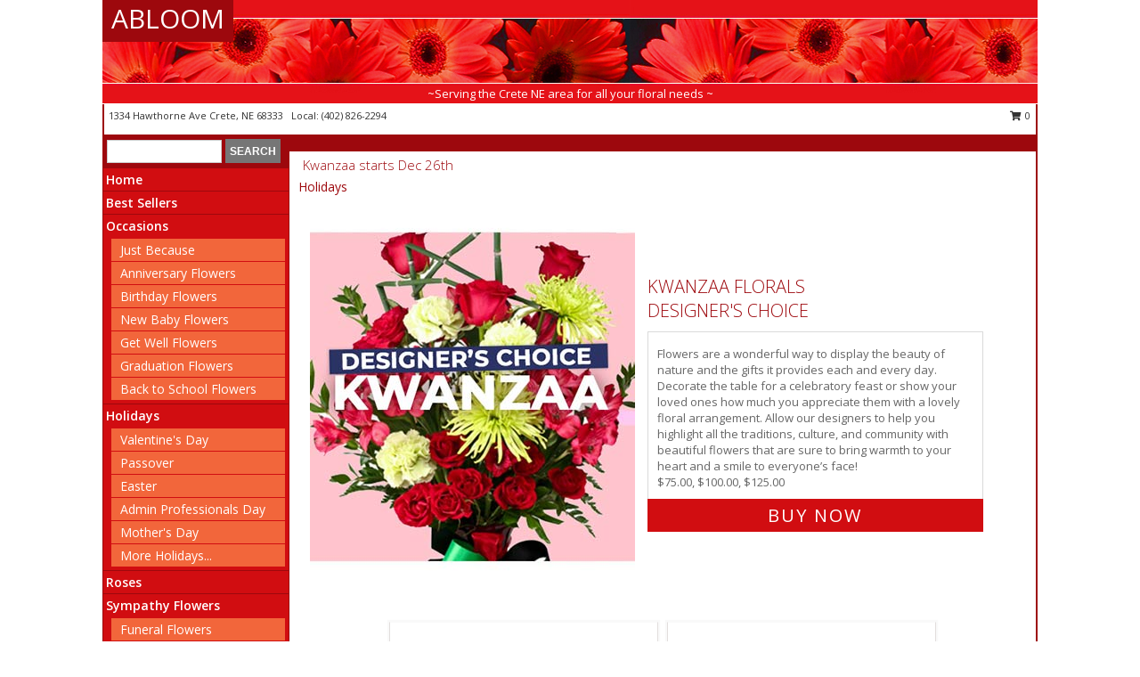

--- FILE ---
content_type: text/html; charset=UTF-8
request_url: https://www.abloomfloralandgifts.com/kwanzaa.php
body_size: 16959
content:
		<!DOCTYPE html>
		<html xmlns="http://www.w3.org/1999/xhtml" xml:lang="en" lang="en" xmlns:fb="http://www.facebook.com/2008/fbml">
		<head>
			<title>Kwanzaa - ABLOOM - Crete, NE</title>
            <meta http-equiv="Content-Type" content="text/html; charset=UTF-8" />
            <meta name="description" content = "Kwanzaa from ABLOOM in Crete, NE" />
            <meta name="keywords" content = "Kwanzaa, ABLOOM, Crete, NE, NE" />

            <meta property="og:title" content="ABLOOM" />
            <meta property="og:description" content="Kwanzaa from ABLOOM in Crete, NE" />
            <meta property="og:type" content="company" />
            <meta property="og:url" content="https://www.abloomfloralandgifts.com/kwanzaa.php" />
            <meta property="og:site_name" content="ABLOOM" >
            <meta property="og:image" content="">
            <meta property="og:image:secure_url" content="" >
            <meta property="fb:admins" content="1379470747" />
            <meta name="viewport" content="width=device-width, initial-scale=1">
            <link rel="apple-touch-icon" href="https://cdn.myfsn.com/myfsn/images/touch-icons/apple-touch-icon.png" />
            <link rel="apple-touch-icon" sizes="120x120" href="https://cdn.myfsn.com/myfsn/images/touch-icons/apple-touch-icon-120x120.png" />
            <link rel="apple-touch-icon" sizes="152x152" href="https://cdn.myfsn.com/myfsn/images/touch-icons/apple-touch-icon-152x152.png" />
            <link rel="apple-touch-icon" sizes="167x167" href="https://cdn.myfsn.com/myfsn/images/touch-icons/apple-touch-icon-167x167.png" />
            <link rel="apple-touch-icon" sizes="180x180" href="https://cdn.myfsn.com/myfsn/images/touch-icons/apple-touch-icon-180x180.png" />
            <link rel="icon" sizes="192x192" href="https://cdn.myfsn.com/myfsn/images/touch-icons/touch-icon-192x192.png">
			<link href="https://fonts.googleapis.com/css?family=Open+Sans:300,400,600&display=swap" rel="stylesheet" media="print" onload="this.media='all'; this.onload=null;" type="text/css">
			<link href="https://cdn.myfsn.com/js/jquery/slicknav/slicknav.min.css" rel="stylesheet" media="print" onload="this.media='all'; this.onload=null;" type="text/css">
			<link href="https://cdn.myfsn.com/js/jquery/jquery-ui-1.13.1-myfsn/jquery-ui.min.css" rel="stylesheet" media="print" onload="this.media='all'; this.onload=null;" type="text/css">
			<link href="https://cdn.myfsn.com/css/myfsn/base.css?v=191" rel="stylesheet" type="text/css">
			            <link rel="stylesheet" href="https://cdnjs.cloudflare.com/ajax/libs/font-awesome/5.15.4/css/all.min.css" media="print" onload="this.media='all'; this.onload=null;" type="text/css" integrity="sha384-DyZ88mC6Up2uqS4h/KRgHuoeGwBcD4Ng9SiP4dIRy0EXTlnuz47vAwmeGwVChigm" crossorigin="anonymous">
            <link href="https://cdn.myfsn.com/css/myfsn/templates/standard/standard.css.php?v=191&color=red" rel="stylesheet" type="text/css" />            <link href="https://cdn.myfsn.com/css/myfsn/stylesMobile.css.php?v=191&solidColor1=535353&solidColor2=535353&pattern=florish-bg.png&multiColor=0&color=red&template=standardTemplate" rel="stylesheet" type="text/css" media="(max-width: 974px)">

            <link rel="stylesheet" href="https://cdn.myfsn.com/js/myfsn/front-end-dist/assets/layout-classic-Cq4XolPY.css" />
<link rel="modulepreload" href="https://cdn.myfsn.com/js/myfsn/front-end-dist/assets/layout-classic-V2NgZUhd.js" />
<script type="module" src="https://cdn.myfsn.com/js/myfsn/front-end-dist/assets/layout-classic-V2NgZUhd.js"></script>

            			<link rel="canonical" href="https://www.abloomfloralandgifts.com/kwanzaa.php" />
			<script type="text/javascript" src="https://cdn.myfsn.com/js/jquery/jquery-3.6.0.min.js"></script>
                            <script type="text/javascript" src="https://cdn.myfsn.com/js/jquery/jquery-migrate-3.3.2.min.js"></script>
            
            <script defer type="text/javascript" src="https://cdn.myfsn.com/js/jquery/jquery-ui-1.13.1-myfsn/jquery-ui.min.js"></script>
            <script> jQuery.noConflict(); $j = jQuery; </script>
            <script>
                var _gaq = _gaq || [];
            </script>

			<script type="text/javascript" src="https://cdn.myfsn.com/js/jquery/slicknav/jquery.slicknav.min.js"></script>
			<script defer type="text/javascript" src="https://cdn.myfsn.com/js/myfsnProductInfo.js?v=191"></script>

        <!-- Upgraded to XHR based Google Analytics Code -->
                <script async src="https://www.googletagmanager.com/gtag/js?id=G-0R5TWSTWBD"></script>
        <script>
            window.dataLayer = window.dataLayer || [];
            function gtag(){dataLayer.push(arguments);}
            gtag('js', new Date());

                            gtag('config', 'G-0R5TWSTWBD');
                                gtag('config', 'G-EMLZ5PGJB1');
                        </script>
                    <script>
				function toggleHolidays(){
					$j(".hiddenHoliday").toggle();
				}
				
				function ping_url(a) {
					try { $j.ajax({ url: a, type: 'POST' }); }
					catch(ex) { }
					return true;
				}
				
				$j(function(){
					$j(".cartCount").append($j(".shoppingCartLink>a").text());
				});

			</script>
                        <script type="application/ld+json">{"@context":"https:\/\/schema.org","@type":"LocalBusiness","@id":"https:\/\/www.abloomfloralandgifts.com","name":"ABLOOM","telephone":"4028262294","email":"jan_mehl@yahoo.com","url":"https:\/\/www.abloomfloralandgifts.com","priceRange":"35 - 700","address":{"@type":"PostalAddress","streetAddress":"1334 Hawthorne Ave","addressLocality":"Crete","addressRegion":"NE","postalCode":"68333","addressCountry":"USA"},"geo":{"@type":"GeoCoordinates","latitude":"40.62580","longitude":"-96.95549"},"image":"https:\/\/cdn.atwilltech.com\/myfsn\/images\/touch-icons\/touch-icon-192x192.png","openingHoursSpecification":[{"@type":"OpeningHoursSpecification","dayOfWeek":"Monday","opens":"09:00:00","closes":"17:30:00"},{"@type":"OpeningHoursSpecification","dayOfWeek":"Tuesday","opens":"09:00:00","closes":"17:30:00"},{"@type":"OpeningHoursSpecification","dayOfWeek":"Wednesday","opens":"09:00:00","closes":"17:30:00"},{"@type":"OpeningHoursSpecification","dayOfWeek":"Thursday","opens":"09:00:00","closes":"17:30:00"},{"@type":"OpeningHoursSpecification","dayOfWeek":"Friday","opens":"09:00:00","closes":"17:30:00"},{"@type":"OpeningHoursSpecification","dayOfWeek":"Saturday","opens":"09:00:00","closes":"15:00:00"},{"@type":"OpeningHoursSpecification","dayOfWeek":"Sunday","opens":"00:00","closes":"00:00"}],"specialOpeningHoursSpecification":[],"sameAs":["https:\/\/goo.gl\/maps\/3FEQtwZrb9G2","https:\/\/www.yelp.com\/biz\/abloom-crete?osq=abloom"],"areaServed":{"@type":"Place","name":["Clatonia","Crete","Dorchester","Friend","Hallam","Hickman","Lincoln","Milford","Pleasant Dale","Sprague","Wilber"]}}</script>            <script type="application/ld+json">{"@context":"https:\/\/schema.org","@type":"Service","serviceType":"Florist","provider":{"@type":"LocalBusiness","@id":"https:\/\/www.abloomfloralandgifts.com"}}</script>            <script type="application/ld+json">{"@context":"https:\/\/schema.org","@type":"BreadcrumbList","name":"Site Map","itemListElement":[{"@type":"ListItem","position":1,"item":{"name":"Home","@id":"https:\/\/www.abloomfloralandgifts.com\/"}},{"@type":"ListItem","position":2,"item":{"name":"Best Sellers","@id":"https:\/\/www.abloomfloralandgifts.com\/best-sellers.php"}},{"@type":"ListItem","position":3,"item":{"name":"Occasions","@id":"https:\/\/www.abloomfloralandgifts.com\/all_occasions.php"}},{"@type":"ListItem","position":4,"item":{"name":"Just Because","@id":"https:\/\/www.abloomfloralandgifts.com\/any_occasion.php"}},{"@type":"ListItem","position":5,"item":{"name":"Anniversary Flowers","@id":"https:\/\/www.abloomfloralandgifts.com\/anniversary.php"}},{"@type":"ListItem","position":6,"item":{"name":"Birthday Flowers","@id":"https:\/\/www.abloomfloralandgifts.com\/birthday.php"}},{"@type":"ListItem","position":7,"item":{"name":"New Baby Flowers","@id":"https:\/\/www.abloomfloralandgifts.com\/new_baby.php"}},{"@type":"ListItem","position":8,"item":{"name":"Get Well Flowers","@id":"https:\/\/www.abloomfloralandgifts.com\/get_well.php"}},{"@type":"ListItem","position":9,"item":{"name":"Graduation Flowers","@id":"https:\/\/www.abloomfloralandgifts.com\/graduation-flowers"}},{"@type":"ListItem","position":10,"item":{"name":"Back to School Flowers","@id":"https:\/\/www.abloomfloralandgifts.com\/back-to-school-flowers"}},{"@type":"ListItem","position":11,"item":{"name":"Holidays","@id":"https:\/\/www.abloomfloralandgifts.com\/holidays.php"}},{"@type":"ListItem","position":12,"item":{"name":"Valentine's Day","@id":"https:\/\/www.abloomfloralandgifts.com\/valentines-day-flowers.php"}},{"@type":"ListItem","position":13,"item":{"name":"Passover","@id":"https:\/\/www.abloomfloralandgifts.com\/passover.php"}},{"@type":"ListItem","position":14,"item":{"name":"Easter","@id":"https:\/\/www.abloomfloralandgifts.com\/easter-flowers.php"}},{"@type":"ListItem","position":15,"item":{"name":"Admin Professionals Day","@id":"https:\/\/www.abloomfloralandgifts.com\/admin-professionals-day-flowers.php"}},{"@type":"ListItem","position":16,"item":{"name":"Mother's Day","@id":"https:\/\/www.abloomfloralandgifts.com\/mothers-day-flowers.php"}},{"@type":"ListItem","position":17,"item":{"name":"Father's Day","@id":"https:\/\/www.abloomfloralandgifts.com\/fathers-day-flowers.php"}},{"@type":"ListItem","position":18,"item":{"name":"Rosh Hashanah","@id":"https:\/\/www.abloomfloralandgifts.com\/rosh-hashanah.php"}},{"@type":"ListItem","position":19,"item":{"name":"Grandparents Day","@id":"https:\/\/www.abloomfloralandgifts.com\/grandparents-day-flowers.php"}},{"@type":"ListItem","position":20,"item":{"name":"Thanksgiving (CAN)","@id":"https:\/\/www.abloomfloralandgifts.com\/thanksgiving-flowers-can.php"}},{"@type":"ListItem","position":21,"item":{"name":"National Boss Day","@id":"https:\/\/www.abloomfloralandgifts.com\/national-boss-day"}},{"@type":"ListItem","position":22,"item":{"name":"Sweetest Day","@id":"https:\/\/www.abloomfloralandgifts.com\/holidays.php\/sweetest-day"}},{"@type":"ListItem","position":23,"item":{"name":"Halloween","@id":"https:\/\/www.abloomfloralandgifts.com\/halloween-flowers.php"}},{"@type":"ListItem","position":24,"item":{"name":"Thanksgiving (USA)","@id":"https:\/\/www.abloomfloralandgifts.com\/thanksgiving-flowers-usa.php"}},{"@type":"ListItem","position":25,"item":{"name":"Hanukkah","@id":"https:\/\/www.abloomfloralandgifts.com\/hanukkah.php"}},{"@type":"ListItem","position":26,"item":{"name":"Kwanzaa","@id":"https:\/\/www.abloomfloralandgifts.com\/kwanzaa.php"}},{"@type":"ListItem","position":27,"item":{"name":"Christmas","@id":"https:\/\/www.abloomfloralandgifts.com\/christmas-flowers.php"}},{"@type":"ListItem","position":28,"item":{"name":"Roses","@id":"https:\/\/www.abloomfloralandgifts.com\/roses.php"}},{"@type":"ListItem","position":29,"item":{"name":"Sympathy Flowers","@id":"https:\/\/www.abloomfloralandgifts.com\/sympathy-flowers"}},{"@type":"ListItem","position":30,"item":{"name":"Funeral Flowers","@id":"https:\/\/www.abloomfloralandgifts.com\/sympathy.php"}},{"@type":"ListItem","position":31,"item":{"name":"Standing Sprays & Wreaths","@id":"https:\/\/www.abloomfloralandgifts.com\/sympathy-flowers\/standing-sprays"}},{"@type":"ListItem","position":32,"item":{"name":"Casket Flowers","@id":"https:\/\/www.abloomfloralandgifts.com\/sympathy-flowers\/casket-flowers"}},{"@type":"ListItem","position":33,"item":{"name":"Sympathy Arrangements","@id":"https:\/\/www.abloomfloralandgifts.com\/sympathy-flowers\/sympathy-arrangements"}},{"@type":"ListItem","position":34,"item":{"name":"Cremation and Memorial","@id":"https:\/\/www.abloomfloralandgifts.com\/sympathy-flowers\/cremation-and-memorial"}},{"@type":"ListItem","position":35,"item":{"name":"For The Home","@id":"https:\/\/www.abloomfloralandgifts.com\/sympathy-flowers\/for-the-home"}},{"@type":"ListItem","position":36,"item":{"name":"Plants","@id":"https:\/\/www.abloomfloralandgifts.com\/plants.php"}},{"@type":"ListItem","position":37,"item":{"name":"Seasonal","@id":"https:\/\/www.abloomfloralandgifts.com\/seasonal.php"}},{"@type":"ListItem","position":38,"item":{"name":"Winter Flowers","@id":"https:\/\/www.abloomfloralandgifts.com\/winter-flowers.php"}},{"@type":"ListItem","position":39,"item":{"name":"Spring Flowers","@id":"https:\/\/www.abloomfloralandgifts.com\/spring-flowers.php"}},{"@type":"ListItem","position":40,"item":{"name":"Summer Flowers","@id":"https:\/\/www.abloomfloralandgifts.com\/summer-flowers.php"}},{"@type":"ListItem","position":41,"item":{"name":"Fall Flowers","@id":"https:\/\/www.abloomfloralandgifts.com\/fall-flowers.php"}},{"@type":"ListItem","position":42,"item":{"name":"Modern\/Tropical Designs","@id":"https:\/\/www.abloomfloralandgifts.com\/high-styles"}},{"@type":"ListItem","position":43,"item":{"name":"Gift Baskets","@id":"https:\/\/www.abloomfloralandgifts.com\/gift-baskets"}},{"@type":"ListItem","position":44,"item":{"name":"Gift Items","@id":"https:\/\/www.abloomfloralandgifts.com\/gift_items.php"}},{"@type":"ListItem","position":45,"item":{"name":"Wedding Flowers","@id":"https:\/\/www.abloomfloralandgifts.com\/wedding-flowers"}},{"@type":"ListItem","position":46,"item":{"name":"Wedding Bouquets","@id":"https:\/\/www.abloomfloralandgifts.com\/wedding-bouquets"}},{"@type":"ListItem","position":47,"item":{"name":"Wedding Party Flowers","@id":"https:\/\/www.abloomfloralandgifts.com\/wedding-party-flowers"}},{"@type":"ListItem","position":48,"item":{"name":"Reception Flowers","@id":"https:\/\/www.abloomfloralandgifts.com\/reception-flowers"}},{"@type":"ListItem","position":49,"item":{"name":"Ceremony Flowers","@id":"https:\/\/www.abloomfloralandgifts.com\/ceremony-flowers"}},{"@type":"ListItem","position":50,"item":{"name":"Patriotic Flowers","@id":"https:\/\/www.abloomfloralandgifts.com\/patriotic-flowers"}},{"@type":"ListItem","position":51,"item":{"name":"Prom Flowers","@id":"https:\/\/www.abloomfloralandgifts.com\/prom-flowers"}},{"@type":"ListItem","position":52,"item":{"name":"Corsages","@id":"https:\/\/www.abloomfloralandgifts.com\/prom-flowers\/corsages"}},{"@type":"ListItem","position":53,"item":{"name":"Boutonnieres","@id":"https:\/\/www.abloomfloralandgifts.com\/prom-flowers\/boutonnieres"}},{"@type":"ListItem","position":54,"item":{"name":"Hairpieces & Handheld Bouquets","@id":"https:\/\/www.abloomfloralandgifts.com\/prom-flowers\/hairpieces-handheld-bouquets"}},{"@type":"ListItem","position":55,"item":{"name":"En Espa\u00f1ol","@id":"https:\/\/www.abloomfloralandgifts.com\/en-espanol.php"}},{"@type":"ListItem","position":56,"item":{"name":"Love & Romance","@id":"https:\/\/www.abloomfloralandgifts.com\/love-romance"}},{"@type":"ListItem","position":57,"item":{"name":"About Us","@id":"https:\/\/www.abloomfloralandgifts.com\/about_us.php"}},{"@type":"ListItem","position":58,"item":{"name":"Luxury","@id":"https:\/\/www.abloomfloralandgifts.com\/luxury"}},{"@type":"ListItem","position":59,"item":{"name":"Reviews","@id":"https:\/\/www.abloomfloralandgifts.com\/reviews.php"}},{"@type":"ListItem","position":60,"item":{"name":"Custom Orders","@id":"https:\/\/www.abloomfloralandgifts.com\/custom_orders.php"}},{"@type":"ListItem","position":61,"item":{"name":"Special Offers","@id":"https:\/\/www.abloomfloralandgifts.com\/special_offers.php"}},{"@type":"ListItem","position":62,"item":{"name":"Contact Us","@id":"https:\/\/www.abloomfloralandgifts.com\/contact_us.php"}},{"@type":"ListItem","position":63,"item":{"name":"Flower Delivery","@id":"https:\/\/www.abloomfloralandgifts.com\/flower-delivery.php"}},{"@type":"ListItem","position":64,"item":{"name":"Funeral Home Flower Delivery","@id":"https:\/\/www.abloomfloralandgifts.com\/funeral-home-delivery.php"}},{"@type":"ListItem","position":65,"item":{"name":"Hospital Flower Delivery","@id":"https:\/\/www.abloomfloralandgifts.com\/hospital-delivery.php"}},{"@type":"ListItem","position":66,"item":{"name":"Site Map","@id":"https:\/\/www.abloomfloralandgifts.com\/site_map.php"}},{"@type":"ListItem","position":67,"item":{"name":"COVID-19-Update","@id":"https:\/\/www.abloomfloralandgifts.com\/covid-19-update"}},{"@type":"ListItem","position":68,"item":{"name":"Pricing & Substitution Policy","@id":"https:\/\/www.abloomfloralandgifts.com\/pricing-substitution-policy"}}]}</script>		</head>
		<body>
        		<div id="wrapper" class="js-nav-popover-boundary">
        <button onclick="window.location.href='#content'" class="skip-link">Skip to Main Content</button>
		<div style="font-size:22px;padding-top:1rem;display:none;" class='topMobileLink topMobileLeft'>
			<a style="text-decoration:none;display:block; height:45px;" onclick="return ping_url('/request/trackPhoneClick.php?clientId=155087&number=4028262294');" href="tel:+1-402-826-2294">
				<span style="vertical-align: middle;" class="fas fa-mobile fa-2x"></span>
					<span>(402) 826-2294</span>
			</a>
		</div>
		<div style="font-size:22px;padding-top:1rem;display:none;" class='topMobileLink topMobileRight'>
			<a href="#" onclick="$j('.shoppingCartLink').submit()" role="button" class='hoverLink' aria-label="View Items in Cart" style='font-weight: normal;
				text-decoration: none; font-size:22px;display:block; height:45px;'>
				<span style='padding-right:15px;' class='fa fa-shopping-cart fa-lg' aria-hidden='true'></span>
                <span class='cartCount' style='text-transform: none;'></span>
            </a>
		</div>
        <header><div class='socHeaderMsg'></div>		<div id="header">
			<div id="flowershopInfo">
				<div id="infoText">
					<h1 id="title"><a tabindex="1" href="https://www.abloomfloralandgifts.com">ABLOOM</a></h1>
				</div>
			</div>
			<div id="tagline">~Serving the Crete NE area for all your floral needs ~</div>
		</div>	<div style="clear:both"></div>
		<div id="address">
		            <div style="float: right">
                <form class="shoppingCartLink" action="https://www.abloomfloralandgifts.com/Shopping_Cart.php" method="post" style="display:inline-block;">
                <input type="hidden" name="cartId" value="">
                <input type="hidden" name="sessionId" value="">
                <input type="hidden" name="shop_id" value="4028262294">
                <input type="hidden" name="order_src" value="">
                <input type="hidden" name="url_promo" value="">
                    <a href="#" class="shoppingCartText" onclick="$j('.shoppingCartLink').submit()" role="button" aria-label="View Items in Cart">
                    <span class="fa fa-shopping-cart fa-fw" aria-hidden="true"></span>
                    0                    </a>
                </form>
            </div>
                    <div style="float:left;">
            <span><span>1334 Hawthorne Ave </span><span>Crete</span>, <span class="region">NE</span> <span class="postal-code">68333</span></span>            <span>&nbsp Local: </span>        <a  class="phoneNumberLink" href='tel: +1-402-826-2294' aria-label="Call local number: +1-402-826-2294"
            onclick="return ping_url('/request/trackPhoneClick.php?clientId=155087&number=4028262294');" >
            (402) 826-2294        </a>
                    </div>
				<div style="clear:both"></div>
		</div>
		<div style="clear:both"></div>
		</header>			<div class="contentNavWrapper">
			<div id="navigation">
								<div class="navSearch">
										<form action="https://www.abloomfloralandgifts.com/search_site.php" method="get" role="search" aria-label="Product">
						<input type="text" class="myFSNSearch" aria-label="Product Search" title='Product Search' name="myFSNSearch" value="" >
						<input type="submit" value="SEARCH">
					</form>
									</div>
								<div style="clear:both"></div>
                <nav aria-label="Site">
                    <ul id="mainMenu">
                    <li class="hideForFull">
                        <a class='mobileDialogLink' onclick="return ping_url('/request/trackPhoneClick.php?clientId=155087&number=4028262294');" href="tel:+1-402-826-2294">
                            <span style="vertical-align: middle;" class="fas fa-mobile fa-2x"></span>
                            <span>(402) 826-2294</span>
                        </a>
                    </li>
                    <li class="hideForFull">
                        <div class="mobileNavSearch">
                                                        <form id="mobileSearchForm" action="https://www.abloomfloralandgifts.com/search_site.php" method="get" role="search" aria-label="Product">
                                <input type="text" title='Product Search' aria-label="Product Search" class="myFSNSearch" name="myFSNSearch">
                                <img style="width:32px;display:inline-block;vertical-align:middle;cursor:pointer" src="https://cdn.myfsn.com/myfsn/images/mag-glass.png" alt="search" onclick="$j('#mobileSearchForm').submit()">
                            </form>
                                                    </div>
                    </li>

                    <li><a href="https://www.abloomfloralandgifts.com/" title="Home" style="text-decoration: none;">Home</a></li><li><a href="https://www.abloomfloralandgifts.com/best-sellers.php" title="Best Sellers" style="text-decoration: none;">Best Sellers</a></li><li><a href="https://www.abloomfloralandgifts.com/all_occasions.php" title="Occasions" style="text-decoration: none;">Occasions</a><ul><li><a href="https://www.abloomfloralandgifts.com/any_occasion.php" title="Just Because">Just Because</a></li>
<li><a href="https://www.abloomfloralandgifts.com/anniversary.php" title="Anniversary Flowers">Anniversary Flowers</a></li>
<li><a href="https://www.abloomfloralandgifts.com/birthday.php" title="Birthday Flowers">Birthday Flowers</a></li>
<li><a href="https://www.abloomfloralandgifts.com/new_baby.php" title="New Baby Flowers">New Baby Flowers</a></li>
<li><a href="https://www.abloomfloralandgifts.com/get_well.php" title="Get Well Flowers">Get Well Flowers</a></li>
<li><a href="https://www.abloomfloralandgifts.com/graduation-flowers" title="Graduation Flowers">Graduation Flowers</a></li>
<li><a href="https://www.abloomfloralandgifts.com/back-to-school-flowers" title="Back to School Flowers">Back to School Flowers</a></li>
</ul></li><li><a href="https://www.abloomfloralandgifts.com/holidays.php" title="Holidays" style="text-decoration: none;">Holidays</a><ul><li><a href="https://www.abloomfloralandgifts.com/valentines-day-flowers.php" title="Valentine's Day">Valentine's Day</a></li>
<li><a href="https://www.abloomfloralandgifts.com/passover.php" title="Passover">Passover</a></li>
<li><a href="https://www.abloomfloralandgifts.com/easter-flowers.php" title="Easter">Easter</a></li>
<li><a href="https://www.abloomfloralandgifts.com/admin-professionals-day-flowers.php" title="Admin Professionals Day">Admin Professionals Day</a></li>
<li><a href="https://www.abloomfloralandgifts.com/mothers-day-flowers.php" title="Mother's Day">Mother's Day</a></li>
<li><a role='button' name='holidays' href='javascript:' onclick='toggleHolidays()' title="Holidays">More Holidays...</a></li>
<li class="hiddenHoliday"><a href="https://www.abloomfloralandgifts.com/fathers-day-flowers.php"  title="Father's Day">Father's Day</a></li>
<li class="hiddenHoliday"><a href="https://www.abloomfloralandgifts.com/rosh-hashanah.php"  title="Rosh Hashanah">Rosh Hashanah</a></li>
<li class="hiddenHoliday"><a href="https://www.abloomfloralandgifts.com/grandparents-day-flowers.php"  title="Grandparents Day">Grandparents Day</a></li>
<li class="hiddenHoliday"><a href="https://www.abloomfloralandgifts.com/thanksgiving-flowers-can.php"  title="Thanksgiving (CAN)">Thanksgiving (CAN)</a></li>
<li class="hiddenHoliday"><a href="https://www.abloomfloralandgifts.com/national-boss-day"  title="National Boss Day">National Boss Day</a></li>
<li class="hiddenHoliday"><a href="https://www.abloomfloralandgifts.com/holidays.php/sweetest-day"  title="Sweetest Day">Sweetest Day</a></li>
<li class="hiddenHoliday"><a href="https://www.abloomfloralandgifts.com/halloween-flowers.php"  title="Halloween">Halloween</a></li>
<li class="hiddenHoliday"><a href="https://www.abloomfloralandgifts.com/thanksgiving-flowers-usa.php"  title="Thanksgiving (USA)">Thanksgiving (USA)</a></li>
<li class="hiddenHoliday"><a href="https://www.abloomfloralandgifts.com/hanukkah.php"  title="Hanukkah">Hanukkah</a></li>
<li class="hiddenHoliday"><a href="https://www.abloomfloralandgifts.com/christmas-flowers.php"  title="Christmas">Christmas</a></li>
<li class="hiddenHoliday"><a href="https://www.abloomfloralandgifts.com/kwanzaa.php"  title="Kwanzaa">Kwanzaa</a></li>
</ul></li><li><a href="https://www.abloomfloralandgifts.com/roses.php" title="Roses" style="text-decoration: none;">Roses</a></li><li><a href="https://www.abloomfloralandgifts.com/sympathy-flowers" title="Sympathy Flowers" style="text-decoration: none;">Sympathy Flowers</a><ul><li><a href="https://www.abloomfloralandgifts.com/sympathy.php" title="Funeral Flowers">Funeral Flowers</a></li>
<li><a href="https://www.abloomfloralandgifts.com/sympathy-flowers/standing-sprays" title="Standing Sprays & Wreaths">Standing Sprays & Wreaths</a></li>
<li><a href="https://www.abloomfloralandgifts.com/sympathy-flowers/casket-flowers" title="Casket Flowers">Casket Flowers</a></li>
<li><a href="https://www.abloomfloralandgifts.com/sympathy-flowers/sympathy-arrangements" title="Sympathy Arrangements">Sympathy Arrangements</a></li>
<li><a href="https://www.abloomfloralandgifts.com/sympathy-flowers/cremation-and-memorial" title="Cremation and Memorial">Cremation and Memorial</a></li>
<li><a href="https://www.abloomfloralandgifts.com/sympathy-flowers/for-the-home" title="For The Home">For The Home</a></li>
</ul></li><li><a href="https://www.abloomfloralandgifts.com/plants.php" title="Plants" style="text-decoration: none;">Plants</a></li><li><a href="https://www.abloomfloralandgifts.com/seasonal.php" title="Seasonal" style="text-decoration: none;">Seasonal</a><ul><li><a href="https://www.abloomfloralandgifts.com/winter-flowers.php" title="Winter Flowers">Winter Flowers</a></li>
<li><a href="https://www.abloomfloralandgifts.com/spring-flowers.php" title="Spring Flowers">Spring Flowers</a></li>
<li><a href="https://www.abloomfloralandgifts.com/summer-flowers.php" title="Summer Flowers">Summer Flowers</a></li>
<li><a href="https://www.abloomfloralandgifts.com/fall-flowers.php" title="Fall Flowers">Fall Flowers</a></li>
</ul></li><li><a href="https://www.abloomfloralandgifts.com/high-styles" title="Modern/Tropical Designs" style="text-decoration: none;">Modern/Tropical Designs</a></li><li><a href="https://www.abloomfloralandgifts.com/gift-baskets" title="Gift Baskets" style="text-decoration: none;">Gift Baskets</a></li><li><a href="https://www.abloomfloralandgifts.com/gift_items.php" title="Gift Items" style="text-decoration: none;">Gift Items</a></li><li><a href="https://www.abloomfloralandgifts.com/wedding-flowers" title="Wedding Flowers" style="text-decoration: none;">Wedding Flowers</a></li><li><a href="https://www.abloomfloralandgifts.com/wedding-bouquets" title="Wedding Bouquets" style="text-decoration: none;">Wedding Bouquets</a></li><li><a href="https://www.abloomfloralandgifts.com/wedding-party-flowers" title="Wedding Party Flowers" style="text-decoration: none;">Wedding Party Flowers</a></li><li><a href="https://www.abloomfloralandgifts.com/reception-flowers" title="Reception Flowers" style="text-decoration: none;">Reception Flowers</a></li><li><a href="https://www.abloomfloralandgifts.com/ceremony-flowers" title="Ceremony Flowers" style="text-decoration: none;">Ceremony Flowers</a></li><li><a href="https://www.abloomfloralandgifts.com/patriotic-flowers" title="Patriotic Flowers" style="text-decoration: none;">Patriotic Flowers</a></li><li><a href="https://www.abloomfloralandgifts.com/prom-flowers" title="Prom Flowers" style="text-decoration: none;">Prom Flowers</a><ul><li><a href="https://www.abloomfloralandgifts.com/prom-flowers/corsages" title="Corsages">Corsages</a></li>
<li><a href="https://www.abloomfloralandgifts.com/prom-flowers/boutonnieres" title="Boutonnieres">Boutonnieres</a></li>
<li><a href="https://www.abloomfloralandgifts.com/prom-flowers/hairpieces-handheld-bouquets" title="Hairpieces & Handheld Bouquets">Hairpieces & Handheld Bouquets</a></li>
</ul></li><li><a href="https://www.abloomfloralandgifts.com/en-espanol.php" title="En Español" style="text-decoration: none;">En Español</a></li><li><a href="https://www.abloomfloralandgifts.com/love-romance" title="Love & Romance" style="text-decoration: none;">Love & Romance</a></li><li><a href="https://www.abloomfloralandgifts.com/about_us.php" title="About Us" style="text-decoration: none;">About Us</a></li><li><a href="https://www.abloomfloralandgifts.com/luxury" title="Luxury" style="text-decoration: none;">Luxury</a></li><li><a href="https://www.abloomfloralandgifts.com/custom_orders.php" title="Custom Orders" style="text-decoration: none;">Custom Orders</a></li><li><a href="https://www.abloomfloralandgifts.com/covid-19-update" title="COVID-19-Update" style="text-decoration: none;">COVID-19-Update</a></li><li><a href="https://www.abloomfloralandgifts.com/pricing-substitution-policy" title="Pricing & Substitution Policy" style="text-decoration: none;">Pricing & Substitution Policy</a></li>                    </ul>
                </nav>
			<div style='margin-top:10px;margin-bottom:10px'></div></div><br>    <style>
        .visually-hidden:not(:focus):not(:active) {
            border: 0;
            clip: rect(0, 0, 0, 0);
            height: 1px;
            margin: -1px;
            overflow: hidden;
            padding: 0;
            position: absolute;
            white-space: nowrap;
            width: 1px;
        }
    </style>
    <main id="content">
        <div id="pageTitle">Kwanzaa starts Dec 26th</div>

        <div itemprop="breadcrumb" class="breadCrumb"><a href="https://www.abloomfloralandgifts.com/holidays.php">Holidays</a></div><section aria-label="Product Set" class="productWrapper"><h2 class="visually-hidden">Product Set</h2><div style="text-align: center"><script type="application/ld+json">{"@context":"https:\/\/schema.org","@type":"Product","name":"KWANZAA FLORALS","brand":{"@type":"Brand","name":"ABLOOM"},"image":"https:\/\/cdn.myfsn.com\/flowerdatabase\/k\/kwanzaa-florals-designers-choice-DC90801.300.jpg","description":"Flowers are a wonderful way to display the beauty of nature and the gifts it provides each and every day. Decorate the table for a celebratory feast or show your loved ones how much you appreciate them with a lovely floral arrangement. Allow our designers to help you highlight all the traditions, culture, and community with beautiful flowers that are sure to bring warmth to your heart and a smile to everyone\u2019s face!","mpn":"DC90801","sku":"DC90801","offers":[{"@type":"AggregateOffer","lowPrice":"75.00","highPrice":"125.00","priceCurrency":"USD","offerCount":"1"},{"@type":"Offer","price":"75.00","url":"125.00","priceCurrency":"USD","availability":"https:\/\/schema.org\/InStock","priceValidUntil":"2100-12-31"}]}</script>                <!-- Begin Feature -->
                                <div style="clear:both"></div>
                <div class="feature">
                    <a href="https://www.abloomfloralandgifts.com/product/dc90801/kwanzaa-florals" aria-label="View Kwanzaa Florals Designer&#039;s Choice Info">
                        <div class="premiumFeatureFrame" style="position:relative;"><img
                                    src="https://cdn.myfsn.com/flowerdatabase/k/kwanzaa-florals-designers-choice-DC90801.365.jpg"
                                                                            width="365"
                                        height="442"
                                                                        alt="Kwanzaa Florals Designer&#039;s Choice in Crete, NE | ABLOOM"
                                    title="Kwanzaa Florals Designer&#039;s Choice in Crete, NE | ABLOOM"/>
                        </div>
                    </a>
                    <script type="application/ld+json">{"@context":"https:\/\/schema.org","@type":"Product","name":"KWANZAA FLORALS","brand":{"@type":"Brand","name":"ABLOOM"},"image":"https:\/\/cdn.myfsn.com\/flowerdatabase\/k\/kwanzaa-florals-designers-choice-DC90801.300.jpg","description":"Flowers are a wonderful way to display the beauty of nature and the gifts it provides each and every day. Decorate the table for a celebratory feast or show your loved ones how much you appreciate them with a lovely floral arrangement. Allow our designers to help you highlight all the traditions, culture, and community with beautiful flowers that are sure to bring warmth to your heart and a smile to everyone\u2019s face!","mpn":"DC90801","sku":"DC90801","offers":[{"@type":"AggregateOffer","lowPrice":"75.00","highPrice":"125.00","priceCurrency":"USD","offerCount":"1"},{"@type":"Offer","price":"75.00","url":"125.00","priceCurrency":"USD","availability":"https:\/\/schema.org\/InStock","priceValidUntil":"2100-12-31"}]}</script>                    <div class="productInfo" style="z-index:2">
                        <div role="heading" aria-level="3" aria-label="Featured Product: Kwanzaa Florals Designer&#039;s Choice">
                            <div class="title"
                                 style="margin-bottom: 0;">Kwanzaa Florals</div>
                            <div class="title" style="margin-top: 0;">Designer's Choice</div>
                        </div>

                        <div class="featuredText">Flowers are a wonderful way to display the beauty of nature and the gifts it provides each and every day. Decorate the table for a celebratory feast or show your loved ones how much you appreciate them with a lovely floral arrangement. Allow our designers to help you highlight all the traditions, culture, and community with beautiful flowers that are sure to bring warmth to your heart and a smile to everyone’s face!                                                            <div style="text-align:left">
                                    <span class='priceString'>$75.00, $100.00, $125.00</span>                                </div>
                                                    </div>
                        <div class="mobileFeature">
                                                        <span class="shownAtString">                            </span>
                                                        <div class="mobileFeatureUrgeToBuy">
                                                        </div>
                        </div>
                        <div class="button" style="z-index:0">
                                                            <a class="featureButton adaOnHoverFeatureBackgroundColor adaButtonTextColor"
                                   style="outline-offset: -10px;"
                                   aria-label="Buy Kwanzaa Florals Designer&#039;s Choice for $70.00"
                                   href="https://www.abloomfloralandgifts.com/Add_Product.php?strPhotoID=DC90801&amp;price_selected=2&amp;page_id=351">Buy Now</a>
                                                        </div>
                    </div>
                </div>
            <script type="application/ld+json">{"@context":"https:\/\/schema.org","@type":"Product","name":"RUSTIC ROUGE","brand":{"@type":"Brand","name":"ABLOOM"},"image":"https:\/\/cdn.myfsn.com\/flowerdatabase\/r\/rustic-rouge-floral-design-AO0109523.300.webp","description":"Robust and full of life, this arrangement is perfect for any occasion! With red roses, safari sunset, waxflower, hypericum, and dried lotus pods and mushrooms, Rustic Rouge is the perfect way to bring the outdoors in. Give the gift of the outdoors to the nature lover in your life!","mpn":"AO0109523","sku":"AO0109523","offers":[{"@type":"AggregateOffer","lowPrice":"123.00","highPrice":"123.00","priceCurrency":"USD","offerCount":"1"},{"@type":"Offer","price":"123.00","url":"123.00","priceCurrency":"USD","availability":"https:\/\/schema.org\/InStock","priceValidUntil":"2100-12-31"}]}</script>
            <div class="product_new productExtraLarge">
                <div class="prodImageContainerXL">
                    <a href="https://www.abloomfloralandgifts.com/product/ao0109523/rustic-rouge" aria-label="View Rustic Rouge Floral Design  Info">
                        <img class="productImageExtraLarge"
                                                    width="300"
                            height="363"
                                                src="https://cdn.myfsn.com/flowerdatabase/r/rustic-rouge-floral-design-AO0109523.300.webp"
                        alt="Rustic Rouge Floral Design "
                        />
                    </a>
                </div>
                <div class="productSubImageText">
                                        <div class='namePriceString'>
                        <span role="heading" aria-level="3" aria-label="RUSTIC ROUGE FLORAL DESIGN "
                              style='text-align: left;float: left;text-overflow: ellipsis;
                                width: 67%; white-space: nowrap; overflow: hidden'>RUSTIC ROUGE</span>
                        <span style='float: right;text-align: right; width:33%;'></span>
                    </div>
                    <div style='clear: both'></div>
                    </div>
                    
                <div class="buttonSection adaOnHoverBackgroundColor">
                    <div style="display: inline-block; text-align: center; height: 100%">
                        <div class="button" style="display: inline-block; font-size: 16px; width: 100%; height: 100%;">
                                                            <a class="prodButton adaButtonTextColor" title="How To Order"
                                   href="https://www.abloomfloralandgifts.com/product/ao0109523/rustic-rouge" aria-label="How to order Rustic Rouge">
                                    How To Order                                </a>
                                                        </div>
                    </div>
                </div>
            </div>
            <script type="application/ld+json">{"@context":"https:\/\/schema.org","@type":"Product","name":"UNITY & TRADITION","brand":{"@type":"Brand","name":"ABLOOM"},"image":"https:\/\/cdn.myfsn.com\/flowerdatabase\/u\/unity-tradition-centerpiece-CH0092011.300.jpg","description":"Add a traditional twist to your holiday celebration with this gorgeous centerpiece! Feature beautiful pale green &#039;Jade&#039; roses, red mini carnations, lime green &#039;Athos&#039; novelty poms, and more, Unity &amp; Tradition is a bright holiday mix. Send this vibrant bouquet to someone you love today!","mpn":"CH0092011","sku":"CH0092011","offers":[{"@type":"AggregateOffer","lowPrice":"110.00","highPrice":"110.00","priceCurrency":"USD","offerCount":"1"},{"@type":"Offer","price":"110.00","url":"110.00","priceCurrency":"USD","availability":"https:\/\/schema.org\/InStock","priceValidUntil":"2100-12-31"}]}</script>
            <div class="product_new productExtraLarge">
                <div class="prodImageContainerXL">
                    <a href="https://www.abloomfloralandgifts.com/product/ch0092011/unity--tradition" aria-label="View UNITY &amp; TRADITION CENTERPIECE Info">
                        <img class="productImageExtraLarge"
                                                    width="300"
                            height="363"
                                                src="https://cdn.myfsn.com/flowerdatabase/u/unity-tradition-centerpiece-CH0092011.300.jpg"
                        alt="UNITY &amp; TRADITION CENTERPIECE"
                        />
                    </a>
                </div>
                <div class="productSubImageText">
                                        <div class='namePriceString'>
                        <span role="heading" aria-level="3" aria-label="UNITY &AMP; TRADITION CENTERPIECE"
                              style='text-align: left;float: left;text-overflow: ellipsis;
                                width: 67%; white-space: nowrap; overflow: hidden'>UNITY & TRADITION</span>
                        <span style='float: right;text-align: right; width:33%;'></span>
                    </div>
                    <div style='clear: both'></div>
                    </div>
                    
                <div class="buttonSection adaOnHoverBackgroundColor">
                    <div style="display: inline-block; text-align: center; height: 100%">
                        <div class="button" style="display: inline-block; font-size: 16px; width: 100%; height: 100%;">
                                                            <a style="height: 100%; width: 100%" class="prodButton adaButtonTextColor" title="Buy Now"
                                   href="https://www.abloomfloralandgifts.com/Add_Product.php?strPhotoID=CH0092011&amp;price_selected=1&amp;page_id=351"
                                   aria-label="Buy UNITY &amp; TRADITION Now for ">
                                    Buy Now                                </a>
                                                        </div>
                    </div>
                </div>
            </div>
            <script type="application/ld+json">{"@context":"https:\/\/schema.org","@type":"Product","name":"LUSCIOUS CHARM","brand":{"@type":"Brand","name":"ABLOOM"},"image":"https:\/\/cdn.myfsn.com\/flowerdatabase\/l\/luscious-charm-vase-arrangement-VA0103023.300.webp","description":"An exquisite array of beautiful reds, whites, and greens, Luscious Charm is a stunning arrangement. With alstroemeria, carnations, ranunculus, stock, tuberoses, and waxflower, this bouquet is perfect for any occasion. Call or order online today!","mpn":"VA0103023","sku":"VA0103023","offers":[{"@type":"AggregateOffer","lowPrice":"166.00","highPrice":"166.00","priceCurrency":"USD","offerCount":"1"},{"@type":"Offer","price":"166.00","url":"166.00","priceCurrency":"USD","availability":"https:\/\/schema.org\/InStock","priceValidUntil":"2100-12-31"}]}</script>
            <div class="product_new productExtraLarge">
                <div class="prodImageContainerXL">
                    <a href="https://www.abloomfloralandgifts.com/product/va0103023/luscious-charm" aria-label="View Luscious Charm Vase Arrangement Info">
                        <img class="productImageExtraLarge"
                                                    width="300"
                            height="363"
                                                src="https://cdn.myfsn.com/flowerdatabase/l/luscious-charm-vase-arrangement-VA0103023.300.webp"
                        alt="Luscious Charm Vase Arrangement"
                        />
                    </a>
                </div>
                <div class="productSubImageText">
                                        <div class='namePriceString'>
                        <span role="heading" aria-level="3" aria-label="LUSCIOUS CHARM VASE ARRANGEMENT"
                              style='text-align: left;float: left;text-overflow: ellipsis;
                                width: 67%; white-space: nowrap; overflow: hidden'>LUSCIOUS CHARM</span>
                        <span style='float: right;text-align: right; width:33%;'></span>
                    </div>
                    <div style='clear: both'></div>
                    </div>
                    
                <div class="buttonSection adaOnHoverBackgroundColor">
                    <div style="display: inline-block; text-align: center; height: 100%">
                        <div class="button" style="display: inline-block; font-size: 16px; width: 100%; height: 100%;">
                                                            <a style="height: 100%; width: 100%" class="prodButton adaButtonTextColor" title="Buy Now"
                                   href="https://www.abloomfloralandgifts.com/Add_Product.php?strPhotoID=VA0103023&amp;price_selected=1&amp;page_id=351"
                                   aria-label="Buy LUSCIOUS CHARM Now for ">
                                    Buy Now                                </a>
                                                        </div>
                    </div>
                </div>
            </div>
            <script type="application/ld+json">{"@context":"https:\/\/schema.org","@type":"Product","name":"SENTIMENTAL SAGE","brand":{"@type":"Brand","name":"ABLOOM"},"image":"https:\/\/cdn.myfsn.com\/flowerdatabase\/s\/sentimental-sage-floral-design-VA0117023.300.webp","description":"They\u2019ll be touched to receive this beautiful bouquet! Full of beautiful greenery, white lilies, parrot tulips, hydrangeas, and more, Sentimental Sage is the perfect display of fresh flowers and makes the perfect gift. Send this alluring bouquet to someone you love today! ","mpn":"VA0117023","sku":"VA0117023","offers":[{"@type":"AggregateOffer","lowPrice":"120.00","highPrice":"120.00","priceCurrency":"USD","offerCount":"1"},{"@type":"Offer","price":"120.00","url":"120.00","priceCurrency":"USD","availability":"https:\/\/schema.org\/InStock","priceValidUntil":"2100-12-31"}]}</script>
            <div class="product_new productExtraLarge">
                <div class="prodImageContainerXL">
                    <a href="https://www.abloomfloralandgifts.com/product/va0117023/sentimental-sage" aria-label="View Sentimental Sage Floral Design  Info">
                        <img class="productImageExtraLarge"
                                                    width="300"
                            height="363"
                                                src="https://cdn.myfsn.com/flowerdatabase/s/sentimental-sage-floral-design-VA0117023.300.webp"
                        alt="Sentimental Sage Floral Design "
                        />
                    </a>
                </div>
                <div class="productSubImageText">
                                        <div class='namePriceString'>
                        <span role="heading" aria-level="3" aria-label="SENTIMENTAL SAGE FLORAL DESIGN "
                              style='text-align: left;float: left;text-overflow: ellipsis;
                                width: 67%; white-space: nowrap; overflow: hidden'>SENTIMENTAL SAGE</span>
                        <span style='float: right;text-align: right; width:33%;'></span>
                    </div>
                    <div style='clear: both'></div>
                    </div>
                    
                <div class="buttonSection adaOnHoverBackgroundColor">
                    <div style="display: inline-block; text-align: center; height: 100%">
                        <div class="button" style="display: inline-block; font-size: 16px; width: 100%; height: 100%;">
                                                            <a style="height: 100%; width: 100%" class="prodButton adaButtonTextColor" title="Buy Now"
                                   href="https://www.abloomfloralandgifts.com/Add_Product.php?strPhotoID=VA0117023&amp;price_selected=3&amp;page_id=351"
                                   aria-label="Buy SENTIMENTAL SAGE Now for ">
                                    Buy Now                                </a>
                                                        </div>
                    </div>
                </div>
            </div>
            <script type="application/ld+json">{"@context":"https:\/\/schema.org","@type":"Product","name":"RED & WHITE DAISY DELIGHT","brand":{"@type":"Brand","name":"ABLOOM"},"image":"https:\/\/cdn.myfsn.com\/flowerdatabase\/r\/red-white-daisy-delight-floral-design-CH90919.300.jpg","description":"A delightful burst of red and white to celebrate the holidays, this design is popping with white and red gerbera daisies and red carnations. Red &amp; White Daisy Delight would make a wonderful hostess gift with its beautiful festive flair! Send these pretty flowers to a friend this season.","mpn":"CH90919","sku":"CH90919","offers":[{"@type":"AggregateOffer","lowPrice":"80.00","highPrice":"80.00","priceCurrency":"USD","offerCount":"1"},{"@type":"Offer","price":"80.00","url":"80.00","priceCurrency":"USD","availability":"https:\/\/schema.org\/InStock","priceValidUntil":"2100-12-31"}]}</script>
            <div class="product_new productExtraLarge">
                <div class="prodImageContainerXL">
                    <a href="https://www.abloomfloralandgifts.com/product/ch90919/red--white-daisy-delight" aria-label="View Red &amp; White Daisy Delight Floral Design Info">
                        <img class="productImageExtraLarge"
                                                    width="300"
                            height="363"
                                                src="https://cdn.myfsn.com/flowerdatabase/r/red-white-daisy-delight-floral-design-CH90919.300.jpg"
                        alt="Red &amp; White Daisy Delight Floral Design"
                        />
                    </a>
                </div>
                <div class="productSubImageText">
                                        <div class='namePriceString'>
                        <span role="heading" aria-level="3" aria-label="RED &AMP; WHITE DAISY DELIGHT FLORAL DESIGN"
                              style='text-align: left;float: left;text-overflow: ellipsis;
                                width: 67%; white-space: nowrap; overflow: hidden'>RED & WHITE DAISY DELIGHT</span>
                        <span style='float: right;text-align: right; width:33%;'></span>
                    </div>
                    <div style='clear: both'></div>
                    </div>
                    
                <div class="buttonSection adaOnHoverBackgroundColor">
                    <div style="display: inline-block; text-align: center; height: 100%">
                        <div class="button" style="display: inline-block; font-size: 16px; width: 100%; height: 100%;">
                                                            <a style="height: 100%; width: 100%" class="prodButton adaButtonTextColor" title="Buy Now"
                                   href="https://www.abloomfloralandgifts.com/Add_Product.php?strPhotoID=CH90919&amp;price_selected=3&amp;page_id=351"
                                   aria-label="Buy RED &amp; WHITE DAISY DELIGHT Now for ">
                                    Buy Now                                </a>
                                                        </div>
                    </div>
                </div>
            </div>
            <script type="application/ld+json">{"@context":"https:\/\/schema.org","@type":"Product","name":"SOPHISTICATED SCARLET","brand":{"@type":"Brand","name":"ABLOOM"},"image":"https:\/\/cdn.myfsn.com\/flowerdatabase\/s\/sophisticated-scarlet-vase-arrangement-VA0110323.300.webp","description":"This elegant arrangement is a timeless beauty, with rich bold colors and beautiful blooms! Sophisticated Scarlet is a stately display of rose roses, tulips, and hypericum, with a stunning burgundy lily, encompassed by lush calathea leaves and green hydrangeas. Send this spectacular arrangement to someone who enjoys the refined things in life!","mpn":"VA0110323","sku":"VA0110323","offers":[{"@type":"AggregateOffer","lowPrice":"123.00","highPrice":"123.00","priceCurrency":"USD","offerCount":"1"},{"@type":"Offer","price":"123.00","url":"123.00","priceCurrency":"USD","availability":"https:\/\/schema.org\/InStock","priceValidUntil":"2100-12-31"}]}</script>
            <div class="product_new productExtraLarge">
                <div class="prodImageContainerXL">
                    <a href="https://www.abloomfloralandgifts.com/product/va0110323/sophisticated-scarlet" aria-label="View Sophisticated Scarlet Vase Arrangement Info">
                        <img class="productImageExtraLarge"
                                                    width="300"
                            height="363"
                                                src="https://cdn.myfsn.com/flowerdatabase/s/sophisticated-scarlet-vase-arrangement-VA0110323.300.webp"
                        alt="Sophisticated Scarlet Vase Arrangement"
                        />
                    </a>
                </div>
                <div class="productSubImageText">
                                        <div class='namePriceString'>
                        <span role="heading" aria-level="3" aria-label="SOPHISTICATED SCARLET VASE ARRANGEMENT"
                              style='text-align: left;float: left;text-overflow: ellipsis;
                                width: 67%; white-space: nowrap; overflow: hidden'>SOPHISTICATED SCARLET</span>
                        <span style='float: right;text-align: right; width:33%;'></span>
                    </div>
                    <div style='clear: both'></div>
                    </div>
                    
                <div class="buttonSection adaOnHoverBackgroundColor">
                    <div style="display: inline-block; text-align: center; height: 100%">
                        <div class="button" style="display: inline-block; font-size: 16px; width: 100%; height: 100%;">
                                                            <a class="prodButton adaButtonTextColor" title="How To Order"
                                   href="https://www.abloomfloralandgifts.com/product/va0110323/sophisticated-scarlet" aria-label="How to order Sophisticated Scarlet">
                                    How To Order                                </a>
                                                        </div>
                    </div>
                </div>
            </div>
            <script type="application/ld+json">{"@context":"https:\/\/schema.org","@type":"Product","name":"GLAMOROUS GREEN","brand":{"@type":"Brand","name":"ABLOOM"},"image":"https:\/\/cdn.myfsn.com\/flowerdatabase\/g\/glamorous-green-holiday-bouquet-VA2909.300.jpg","description":"These flowers are nothing short of glamorous! Perfect for the holiday season, Glamorous Green is sure to have them in the spirit of the season! With seasonal evergreens, green \u2018Fuji\u2019 mums, white spray roses, red berry sprays, and ornaments, you can never go wrong with this bouquet of blooms.","mpn":"VA2909","sku":"VA2909","offers":[{"@type":"AggregateOffer","lowPrice":"95.00","highPrice":"95.00","priceCurrency":"USD","offerCount":"1"},{"@type":"Offer","price":"95.00","url":"95.00","priceCurrency":"USD","availability":"https:\/\/schema.org\/InStock","priceValidUntil":"2100-12-31"}]}</script>
            <div class="product_new productExtraLarge">
                <div class="prodImageContainerXL">
                    <a href="https://www.abloomfloralandgifts.com/product/va2909/glamorous-green" aria-label="View GLAMOROUS GREEN Holiday Bouquet Info">
                        <img class="productImageExtraLarge"
                                                    width="300"
                            height="363"
                                                src="https://cdn.myfsn.com/flowerdatabase/g/glamorous-green-holiday-bouquet-VA2909.300.jpg"
                        alt="GLAMOROUS GREEN Holiday Bouquet"
                        />
                    </a>
                </div>
                <div class="productSubImageText">
                                        <div class='namePriceString'>
                        <span role="heading" aria-level="3" aria-label="GLAMOROUS GREEN HOLIDAY BOUQUET"
                              style='text-align: left;float: left;text-overflow: ellipsis;
                                width: 67%; white-space: nowrap; overflow: hidden'>GLAMOROUS GREEN</span>
                        <span style='float: right;text-align: right; width:33%;'></span>
                    </div>
                    <div style='clear: both'></div>
                    </div>
                    
                <div class="buttonSection adaOnHoverBackgroundColor">
                    <div style="display: inline-block; text-align: center; height: 100%">
                        <div class="button" style="display: inline-block; font-size: 16px; width: 100%; height: 100%;">
                                                            <a style="height: 100%; width: 100%" class="prodButton adaButtonTextColor" title="Buy Now"
                                   href="https://www.abloomfloralandgifts.com/Add_Product.php?strPhotoID=VA2909&amp;price_selected=1&amp;page_id=351"
                                   aria-label="Buy GLAMOROUS GREEN Now for ">
                                    Buy Now                                </a>
                                                        </div>
                    </div>
                </div>
            </div>
            <script type="application/ld+json">{"@context":"https:\/\/schema.org","@type":"Product","name":"VELVETY RED CENTERPIECE","brand":{"@type":"Brand","name":"ABLOOM"},"image":"https:\/\/cdn.myfsn.com\/flowerdatabase\/v\/velvety-red-centerpiece-holiday-arrangement-CH01812.300.jpg","description":"This arrangement is the perfect centerpiece for the holidays! Seasonal evergreens, apples, pine cones, and red berry sprays are accented with velvet red ribbon and a red candle for a decor piece that will light up the table! Send them our Velvety Red Centerpiece to celebrate the holiday season.","mpn":"CH01812","sku":"CH01812","offers":[{"@type":"AggregateOffer","lowPrice":"110.00","highPrice":"110.00","priceCurrency":"USD","offerCount":"1"},{"@type":"Offer","price":"110.00","url":"110.00","priceCurrency":"USD","availability":"https:\/\/schema.org\/InStock","priceValidUntil":"2100-12-31"}]}</script>
            <div class="product_new productExtraLarge">
                <div class="prodImageContainerXL">
                    <a href="https://www.abloomfloralandgifts.com/product/ch01812/velvety-red-centerpiece" aria-label="View VELVETY RED CENTERPIECE Holiday Arrangement Info">
                        <img class="productImageExtraLarge"
                                                    width="300"
                            height="363"
                                                src="https://cdn.myfsn.com/flowerdatabase/v/velvety-red-centerpiece-holiday-arrangement-CH01812.300.jpg"
                        alt="VELVETY RED CENTERPIECE Holiday Arrangement"
                        />
                    </a>
                </div>
                <div class="productSubImageText">
                                        <div class='namePriceString'>
                        <span role="heading" aria-level="3" aria-label="VELVETY RED CENTERPIECE HOLIDAY ARRANGEMENT"
                              style='text-align: left;float: left;text-overflow: ellipsis;
                                width: 67%; white-space: nowrap; overflow: hidden'>VELVETY RED CENTERPIECE</span>
                        <span style='float: right;text-align: right; width:33%;'></span>
                    </div>
                    <div style='clear: both'></div>
                    </div>
                    
                <div class="buttonSection adaOnHoverBackgroundColor">
                    <div style="display: inline-block; text-align: center; height: 100%">
                        <div class="button" style="display: inline-block; font-size: 16px; width: 100%; height: 100%;">
                                                            <a class="prodButton adaButtonTextColor" title="How To Order"
                                   href="https://www.abloomfloralandgifts.com/product/ch01812/velvety-red-centerpiece" aria-label="How to order VELVETY RED CENTERPIECE">
                                    How To Order                                </a>
                                                        </div>
                    </div>
                </div>
            </div>
            <script type="application/ld+json">{"@context":"https:\/\/schema.org","@type":"Product","name":"CALMING PEACH ROSES","brand":{"@type":"Brand","name":"ABLOOM"},"image":"https:\/\/cdn.myfsn.com\/flowerdatabase\/c\/calming-peach-roses-centerpiece-CH90519.300.jpg","description":"A beautiful centerpiece to light up the holidays, Calming Peach Roses is a lovely mixture of Mother of Pearl Roses, peach Ranunculus, and antique green hydrangeas. With these elegantly beautiful holiday flowers, they&#039;re sure to celebrate like never before! Send these peachy flowers to someone you love for the holidays.","mpn":"CH90519","sku":"CH90519","offers":[{"@type":"AggregateOffer","lowPrice":"165.00","highPrice":"165.00","priceCurrency":"USD","offerCount":"1"},{"@type":"Offer","price":"165.00","url":"165.00","priceCurrency":"USD","availability":"https:\/\/schema.org\/InStock","priceValidUntil":"2100-12-31"}]}</script>
            <div class="product_new productExtraLarge">
                <div class="prodImageContainerXL">
                    <a href="https://www.abloomfloralandgifts.com/product/ch90519/calming-peach-roses" aria-label="View Calming Peach Roses Centerpiece  Info">
                        <img class="productImageExtraLarge"
                                                    width="300"
                            height="363"
                                                src="https://cdn.myfsn.com/flowerdatabase/c/calming-peach-roses-centerpiece-CH90519.300.jpg"
                        alt="Calming Peach Roses Centerpiece "
                        />
                    </a>
                </div>
                <div class="productSubImageText">
                                        <div class='namePriceString'>
                        <span role="heading" aria-level="3" aria-label="CALMING PEACH ROSES CENTERPIECE "
                              style='text-align: left;float: left;text-overflow: ellipsis;
                                width: 67%; white-space: nowrap; overflow: hidden'>CALMING PEACH ROSES</span>
                        <span style='float: right;text-align: right; width:33%;'></span>
                    </div>
                    <div style='clear: both'></div>
                    </div>
                    
                <div class="buttonSection adaOnHoverBackgroundColor">
                    <div style="display: inline-block; text-align: center; height: 100%">
                        <div class="button" style="display: inline-block; font-size: 16px; width: 100%; height: 100%;">
                                                            <a style="height: 100%; width: 100%" class="prodButton adaButtonTextColor" title="Buy Now"
                                   href="https://www.abloomfloralandgifts.com/Add_Product.php?strPhotoID=CH90519&amp;price_selected=3&amp;page_id=351"
                                   aria-label="Buy CALMING PEACH ROSES Now for ">
                                    Buy Now                                </a>
                                                        </div>
                    </div>
                </div>
            </div>
            <script type="application/ld+json">{"@context":"https:\/\/schema.org","@type":"Product","name":"PREMIUM KWANZAA FLORALS","brand":{"@type":"Brand","name":"ABLOOM"},"image":"https:\/\/cdn.myfsn.com\/flowerdatabase\/p\/premium-kwanzaa-florals-designers-choice-PDC70121.300.jpg","description":"Add a stunning and natural touch to your Kwanzaa celebration with an expertly designed floral arrangement! Our designers will create something truly as wonderful and beautiful as this holiday celebration. Send our Premium Designer&#039;s Choice Kwanzaa arrangement to someone you love!","mpn":"PDC70121","sku":"PDC70121","offers":[{"@type":"AggregateOffer","lowPrice":"90.00","highPrice":"110.00","priceCurrency":"USD","offerCount":"1"},{"@type":"Offer","price":"90.00","url":"110.00","priceCurrency":"USD","availability":"https:\/\/schema.org\/InStock","priceValidUntil":"2100-12-31"}]}</script>
            <div class="product_new productExtraLarge">
                <div class="prodImageContainerXL">
                    <a href="https://www.abloomfloralandgifts.com/product/pdc70121/premium-kwanzaa-florals" aria-label="View Premium Kwanzaa Florals Designer&#039;s Choice Info">
                        <img class="productImageExtraLarge"
                                                    width="300"
                            height="363"
                                                src="https://cdn.myfsn.com/flowerdatabase/p/premium-kwanzaa-florals-designers-choice-PDC70121.300.jpg"
                        alt="Premium Kwanzaa Florals Designer&#039;s Choice"
                        />
                    </a>
                </div>
                <div class="productSubImageText">
                                        <div class='namePriceString'>
                        <span role="heading" aria-level="3" aria-label="PREMIUM KWANZAA FLORALS DESIGNER&#039;S CHOICE"
                              style='text-align: left;float: left;text-overflow: ellipsis;
                                width: 67%; white-space: nowrap; overflow: hidden'>PREMIUM KWANZAA FLORALS</span>
                        <span style='float: right;text-align: right; width:33%;'></span>
                    </div>
                    <div style='clear: both'></div>
                    </div>
                    
                <div class="buttonSection adaOnHoverBackgroundColor">
                    <div style="display: inline-block; text-align: center; height: 100%">
                        <div class="button" style="display: inline-block; font-size: 16px; width: 100%; height: 100%;">
                                                            <a style="height: 100%; width: 100%" class="prodButton adaButtonTextColor" title="Buy Now"
                                   href="https://www.abloomfloralandgifts.com/Add_Product.php?strPhotoID=PDC70121&amp;price_selected=2&amp;page_id=351"
                                   aria-label="Buy PREMIUM KWANZAA FLORALS Now for ">
                                    Buy Now                                </a>
                                                        </div>
                    </div>
                </div>
            </div>
            <script type="application/ld+json">{"@context":"https:\/\/schema.org","@type":"Product","name":"VIBRANT RED POINSETTIA","brand":{"@type":"Brand","name":"ABLOOM"},"image":"https:\/\/cdn.myfsn.com\/flowerdatabase\/v\/vibrant-red-poinsettia.300.jpg","description":"Vibrant and bright, this red poinsettia will bring the holiday spirit to any home! Whether it&#039;s for a hostess gift or holiday decoration for your home, this radiant plant is sure to impress. Add some holiday cheer to any room with the Vibrant Red Poinsettia! Choose one of our three sizes: 6&quot; (STD), 8&quot; (DLX), 10&quot; (PREM).","mpn":"PL00516","sku":"PL00516","offers":[{"@type":"AggregateOffer","lowPrice":"50.00","highPrice":"65.00","priceCurrency":"USD","offerCount":"1"},{"@type":"Offer","price":"50.00","url":"65.00","priceCurrency":"USD","availability":"https:\/\/schema.org\/InStock","priceValidUntil":"2100-12-31"}]}</script>
            <div class="product_new productExtraLarge">
                <div class="prodImageContainerXL">
                    <a href="https://www.abloomfloralandgifts.com/product/pl00516/vibrant-red-poinsettia" aria-label="View Vibrant Red Poinsettia Flowering Plant Info">
                        <img class="productImageExtraLarge"
                                                    width="300"
                            height="363"
                                                src="https://cdn.myfsn.com/flowerdatabase/v/vibrant-red-poinsettia.300.jpg"
                        alt="Vibrant Red Poinsettia Flowering Plant"
                        />
                    </a>
                </div>
                <div class="productSubImageText">
                                        <div class='namePriceString'>
                        <span role="heading" aria-level="3" aria-label="VIBRANT RED POINSETTIA FLOWERING PLANT"
                              style='text-align: left;float: left;text-overflow: ellipsis;
                                width: 67%; white-space: nowrap; overflow: hidden'>VIBRANT RED POINSETTIA</span>
                        <span style='float: right;text-align: right; width:33%;'></span>
                    </div>
                    <div style='clear: both'></div>
                    </div>
                    
                <div class="buttonSection adaOnHoverBackgroundColor">
                    <div style="display: inline-block; text-align: center; height: 100%">
                        <div class="button" style="display: inline-block; font-size: 16px; width: 100%; height: 100%;">
                                                            <a style="height: 100%; width: 100%" class="prodButton adaButtonTextColor" title="Buy Now"
                                   href="https://www.abloomfloralandgifts.com/Add_Product.php?strPhotoID=PL00516&amp;price_selected=2&amp;page_id=351"
                                   aria-label="Buy VIBRANT RED POINSETTIA Now for ">
                                    Buy Now                                </a>
                                                        </div>
                    </div>
                </div>
            </div>
            <script type="application/ld+json">{"@context":"https:\/\/schema.org","@type":"Product","name":"SERENE SCARLET & IVORY","brand":{"@type":"Brand","name":"ABLOOM"},"image":"https:\/\/cdn.myfsn.com\/flowerdatabase\/s\/serene-scarlet-ivory-basket-arrangement-BA0103123.300.webp","description":"Nestled in a charming basket, this floral display makes the perfect gift! The burgundy lily, alstroemeria, and carnations stand out from the cream and white roses in this arrangement. Surprise someone with Serene Scarlet &amp; Ivory today.","mpn":"BA0103123","sku":"BA0103123","offers":[{"@type":"AggregateOffer","lowPrice":"115.00","highPrice":"115.00","priceCurrency":"USD","offerCount":"1"},{"@type":"Offer","price":"115.00","url":"115.00","priceCurrency":"USD","availability":"https:\/\/schema.org\/InStock","priceValidUntil":"2100-12-31"}]}</script>
            <div class="product_new productExtraLarge">
                <div class="prodImageContainerXL">
                    <a href="https://www.abloomfloralandgifts.com/product/ba0103123/serene-scarlet--ivory" aria-label="View Serene Scarlet &amp; Ivory Basket Arrangement Info">
                        <img class="productImageExtraLarge"
                                                    width="300"
                            height="363"
                                                src="https://cdn.myfsn.com/flowerdatabase/s/serene-scarlet-ivory-basket-arrangement-BA0103123.300.webp"
                        alt="Serene Scarlet &amp; Ivory Basket Arrangement"
                        />
                    </a>
                </div>
                <div class="productSubImageText">
                                        <div class='namePriceString'>
                        <span role="heading" aria-level="3" aria-label="SERENE SCARLET &AMP; IVORY BASKET ARRANGEMENT"
                              style='text-align: left;float: left;text-overflow: ellipsis;
                                width: 67%; white-space: nowrap; overflow: hidden'>SERENE SCARLET & IVORY</span>
                        <span style='float: right;text-align: right; width:33%;'></span>
                    </div>
                    <div style='clear: both'></div>
                    </div>
                    
                <div class="buttonSection adaOnHoverBackgroundColor">
                    <div style="display: inline-block; text-align: center; height: 100%">
                        <div class="button" style="display: inline-block; font-size: 16px; width: 100%; height: 100%;">
                                                            <a style="height: 100%; width: 100%" class="prodButton adaButtonTextColor" title="Buy Now"
                                   href="https://www.abloomfloralandgifts.com/Add_Product.php?strPhotoID=BA0103123&amp;price_selected=1&amp;page_id=351"
                                   aria-label="Buy SERENE SCARLET &amp; IVORY Now for ">
                                    Buy Now                                </a>
                                                        </div>
                    </div>
                </div>
            </div>
            <script type="application/ld+json">{"@context":"https:\/\/schema.org","@type":"Product","name":"DELIGHTFUL RED DREAM","brand":{"@type":"Brand","name":"ABLOOM"},"image":"https:\/\/cdn.myfsn.com\/flowerdatabase\/d\/delightful-red-dream-christmas-arrangement-CH90719.300.jpg","description":"Sparkle and shine this holiday season with Delightful Red Dream! Bright and vibrant, this design is full of red blooms like gerberas, tulips, and carnations. Add in the verdant green of seasonal evergreens, and you&#039;re sure to be in the spirit!","mpn":"CH90719","sku":"CH90719","offers":[{"@type":"AggregateOffer","lowPrice":"95.00","highPrice":"95.00","priceCurrency":"USD","offerCount":"1"},{"@type":"Offer","price":"95.00","url":"95.00","priceCurrency":"USD","availability":"https:\/\/schema.org\/InStock","priceValidUntil":"2100-12-31"}]}</script>
            <div class="product_new productExtraLarge">
                <div class="prodImageContainerXL">
                    <a href="https://www.abloomfloralandgifts.com/product/ch90719/delightful-red-dream" aria-label="View Delightful Red Dream Christmas Arrangement Info">
                        <img class="productImageExtraLarge"
                                                    width="300"
                            height="363"
                                                src="https://cdn.myfsn.com/flowerdatabase/d/delightful-red-dream-christmas-arrangement-CH90719.300.jpg"
                        alt="Delightful Red Dream Christmas Arrangement"
                        />
                    </a>
                </div>
                <div class="productSubImageText">
                                        <div class='namePriceString'>
                        <span role="heading" aria-level="3" aria-label="DELIGHTFUL RED DREAM CHRISTMAS ARRANGEMENT"
                              style='text-align: left;float: left;text-overflow: ellipsis;
                                width: 67%; white-space: nowrap; overflow: hidden'>DELIGHTFUL RED DREAM</span>
                        <span style='float: right;text-align: right; width:33%;'></span>
                    </div>
                    <div style='clear: both'></div>
                    </div>
                    
                <div class="buttonSection adaOnHoverBackgroundColor">
                    <div style="display: inline-block; text-align: center; height: 100%">
                        <div class="button" style="display: inline-block; font-size: 16px; width: 100%; height: 100%;">
                                                            <a style="height: 100%; width: 100%" class="prodButton adaButtonTextColor" title="Buy Now"
                                   href="https://www.abloomfloralandgifts.com/Add_Product.php?strPhotoID=CH90719&amp;price_selected=1&amp;page_id=351"
                                   aria-label="Buy DELIGHTFUL RED DREAM Now for ">
                                    Buy Now                                </a>
                                                        </div>
                    </div>
                </div>
            </div>
            <script type="application/ld+json">{"@context":"https:\/\/schema.org","@type":"Product","name":"DIVINE DECADENCE","brand":{"@type":"Brand","name":"ABLOOM"},"image":"https:\/\/cdn.myfsn.com\/flowerdatabase\/d\/divine-decadence-basket-arrangement-BA0108223.300.webp","description":"This elegant bouquet is full of grace and beauty! With stunning burgundy lilies, peach roses, red hypericum, peach ranunculus, and more, Divine Decadence is a truly magnificent masterpiece. Send this darling basket arrangement to someone you love today! ","mpn":"BA0108223","sku":"BA0108223","offers":[{"@type":"AggregateOffer","lowPrice":"187.00","highPrice":"187.00","priceCurrency":"USD","offerCount":"1"},{"@type":"Offer","price":"187.00","url":"187.00","priceCurrency":"USD","availability":"https:\/\/schema.org\/InStock","priceValidUntil":"2100-12-31"}]}</script>
            <div class="product_new productExtraLarge">
                <div class="prodImageContainerXL">
                    <a href="https://www.abloomfloralandgifts.com/product/ba0108223/divine-decadence" aria-label="View Divine Decadence Basket Arrangement  Info">
                        <img class="productImageExtraLarge"
                                                    width="300"
                            height="363"
                                                src="https://cdn.myfsn.com/flowerdatabase/d/divine-decadence-basket-arrangement-BA0108223.300.webp"
                        alt="Divine Decadence Basket Arrangement "
                        />
                    </a>
                </div>
                <div class="productSubImageText">
                                        <div class='namePriceString'>
                        <span role="heading" aria-level="3" aria-label="DIVINE DECADENCE BASKET ARRANGEMENT "
                              style='text-align: left;float: left;text-overflow: ellipsis;
                                width: 67%; white-space: nowrap; overflow: hidden'>DIVINE DECADENCE</span>
                        <span style='float: right;text-align: right; width:33%;'></span>
                    </div>
                    <div style='clear: both'></div>
                    </div>
                    
                <div class="buttonSection adaOnHoverBackgroundColor">
                    <div style="display: inline-block; text-align: center; height: 100%">
                        <div class="button" style="display: inline-block; font-size: 16px; width: 100%; height: 100%;">
                                                            <a style="height: 100%; width: 100%" class="prodButton adaButtonTextColor" title="Buy Now"
                                   href="https://www.abloomfloralandgifts.com/Add_Product.php?strPhotoID=BA0108223&amp;price_selected=1&amp;page_id=351"
                                   aria-label="Buy DIVINE DECADENCE Now for ">
                                    Buy Now                                </a>
                                                        </div>
                    </div>
                </div>
            </div>
            </div><div style='clear:both'></div></section>            <div class="undecidedBannerFull">
                <hr><div role='heading' aria-level='2' aria-label='Custom Flower Design'>        <div style="display:inline-block;">
            <img style="margin-right:20px" width="167" height="203" alt="Custom Flower Design"
                 src="https://cdn.myfsn.com/flowerdatabase/c/custom-arrangement-of-fresh-flowers-4ab7ee061a869.167.jpg">
        </div>
        <div style='display:inline-block; padding-top:15px; vertical-align:top;'>
					<div style='padding-bottom:18px;'>
						<div class='accentColor customProductFeaturedText'>Custom Flower Design</div>
						<div class='customProductFeaturedText' style='color: #666666; padding-bottom: 3px; font-size:14px;'>Let us create a custom flower arrangement for you.</div>
					</div><a style='text-align:center; margin-top:10px;outline-offset: -10px' class='featureButton adaOnHoverCustomBackgroundColor adaButtonTextColor' 
                         href='https://www.abloomfloralandgifts.com/custom_orders.php' aria-label='Buy a custom flower arrangement.'>
                            Buy Now
                      </a></div></div>            </div>
        
            <section aria-label='Page Copy' class="pageCopyBottom" style="clear:both;padding-left:5px;padding-right:10px;padding-top:20px;">This Kwanzaa, make it a great celebration with the help of ABLOOM. Located in Crete, NE, ABLOOM has a variety of gifts for you to give while you spend the week celebrating African heritage, culture, and unity. Our flower arrangements are designed with the traditional Kwanzaa colors of red, green, and black. Whether giving as a gift or using as a design piece to decorate for your Kwanzaa celebration, flowers from ABLOOM are sure to please, complete with local delivery to the Crete area as well as delivery across the U.S. and Canada. If you're not looking for floral arrangements, then perhaps you'd be interested in one of our Kwanzaa centerpieces to add a little bit of floral appeal to your Kwanzaa celebration. Maybe you're not looking for flowers at all, and that's okay- ABLOOM can take care of you with one of our delicious fruit baskets! Fresh fruit is perfect for the Kwanzaa celebration, and our fruit baskets are sure to make a great gift for anybody and also add some flavor to the party!</section>    </main>
		<div style="clear:both"></div>
		<div id="footerTagline"></div>
		<div style="clear:both"></div>
		</div>
			<footer id="footer">
			    <!-- delivery area -->
			    <div id="footerDeliveryArea">
					 <h2 id="deliveryAreaText">Flower Delivery To Crete, NE</h2>
			        <div id="footerDeliveryButton">
			            <a href="https://www.abloomfloralandgifts.com/flower-delivery.php" aria-label="See Where We Deliver">See Delivery Areas</a>
			        </div>
                </div>
                <!-- next 3 divs in footerShopInfo should be put inline -->
                <div id="footerShopInfo">
                    <nav id='footerLinks'  class="shopInfo" aria-label="Footer">
                        <a href='https://www.abloomfloralandgifts.com/about_us.php'><div><span>About Us</span></div></a><a href='https://www.abloomfloralandgifts.com/reviews.php'><div><span>Reviews</span></div></a><a href='https://www.abloomfloralandgifts.com/special_offers.php'><div><span>Special Offers</span></div></a><a href='https://www.abloomfloralandgifts.com/contact_us.php'><div><span>Contact Us</span></div></a><a href='https://www.abloomfloralandgifts.com/pricing-substitution-policy'><div><span>Pricing & Substitution Policy</span></div></a><a href='https://www.abloomfloralandgifts.com/site_map.php'><div><span>Site Map</span></div></a>					</nav>
                    <div id="footerShopHours"  class="shopInfo">
                    <table role="presentation"><tbody><tr><td align='left'><span>
                        <span>Mon</span></span>:</td><td align='left'><span>9:00 AM</span> -</td>
                      <td align='left'><span>5:30 PM</span></td></tr><tr><td align='left'><span>
                        <span>Tue</span></span>:</td><td align='left'><span>9:00 AM</span> -</td>
                      <td align='left'><span>5:30 PM</span></td></tr><tr><td align='left'><span>
                        <span>Wed</span></span>:</td><td align='left'><span>9:00 AM</span> -</td>
                      <td align='left'><span>5:30 PM</span></td></tr><tr><td align='left'><span>
                        <span>Thu</span></span>:</td><td align='left'><span>9:00 AM</span> -</td>
                      <td align='left'><span>5:30 PM</span></td></tr><tr><td align='left'><span>
                        <span>Fri</span></span>:</td><td align='left'><span>9:00 AM</span> -</td>
                      <td align='left'><span>5:30 PM</span></td></tr><tr><td align='left'><span>
                        <span>Sat</span></span>:</td><td align='left'><span>9:00 AM</span> -</td>
                      <td align='left'><span>3:00 PM</span></td></tr><tr><td align='left'><span>
                        <span>Sun</span></span>:</td><td align='left'>Closed</td></tr></tbody></table>        <style>
            .specialHoursDiv {
                margin: 50px 0 30px 0;
            }

            .specialHoursHeading {
                margin: 0;
                font-size: 17px;
            }

            .specialHoursList {
                padding: 0;
                margin-left: 5px;
            }

            .specialHoursList:not(.specialHoursSeeingMore) > :nth-child(n + 6) {
                display: none;
            }

            .specialHoursListItem {
                display: block;
                padding-bottom: 5px;
            }

            .specialHoursTimes {
                display: block;
                padding-left: 5px;
            }

            .specialHoursSeeMore {
                background: none;
                border: none;
                color: inherit;
                cursor: pointer;
                text-decoration: underline;
                text-transform: uppercase;
            }

            @media (max-width: 974px) {
                .specialHoursDiv {
                    margin: 20px 0;
                }
            }
        </style>
                <script>
            'use strict';
            document.addEventListener("DOMContentLoaded", function () {
                const specialHoursSections = document.querySelectorAll(".specialHoursSection");
                /* Accounting for both the normal and mobile sections of special hours */
                specialHoursSections.forEach(section => {
                    const seeMore = section.querySelector(".specialHoursSeeMore");
                    const list = section.querySelector(".specialHoursList");
                    /* Only create the event listeners if we actually show the see more / see less */
                    if (seeMore) {
                        seeMore.addEventListener("click", function (event) {
                            event.preventDefault();
                            if (seeMore.getAttribute('aria-expanded') === 'false') {
                                this.textContent = "See less...";
                                list.classList.add('specialHoursSeeingMore');
                                seeMore.setAttribute('aria-expanded', 'true');
                            } else {
                                this.textContent = "See more...";
                                list.classList.remove('specialHoursSeeingMore');
                                seeMore.setAttribute('aria-expanded', 'false');
                            }
                        });
                    }
                });
            });
        </script>
                            </div>
                    <div id="footerShopAddress"  class="shopInfo">
						<div id='footerAddress'>
							<div class="bold">ABLOOM</div>
							<div class="address"><span class="street-address">1334 Hawthorne Ave<div><span class="locality">Crete</span>, <span class="region">NE</span>. <span class="postal-code">68333</span></div></span></div>							<span style='color: inherit; text-decoration: none'>LOCAL:         <a  class="phoneNumberLink" href='tel: +1-402-826-2294' aria-label="Call local number: +1-402-826-2294"
            onclick="return ping_url('/request/trackPhoneClick.php?clientId=155087&number=4028262294');" >
            (402) 826-2294        </a>
        <span>						</div>
						<br><br>
						<div id='footerWebCurrency'>
							All prices shown in US dollars						</div>
						<br>
						<div>
							<div class="ccIcon" title="American Express"><span class="fab fa-cc-amex fa-2x" aria-hidden="true"></span>
                    <span class="sr-only">American Express</span>
                    <br><span>&nbsp</span>
                  </div><div class="ccIcon" title="Mastercard"><span class="fab fa-cc-mastercard fa-2x" aria-hidden="true"></span>                    
                  <span class="sr-only">MasterCard</span>
                  <br><span>&nbsp</span>
                  </div><div class="ccIcon" title="Visa"><span class="fab fa-cc-visa fa-2x" aria-hidden="true"></span>
                  <span class="sr-only">Visa</span>
                  <br><span>&nbsp</span>
                  </div><div class="ccIcon" title="Discover"><span class="fab fa-cc-discover fa-2x" aria-hidden="true"></span>
                  <span class="sr-only">Discover</span>
                  <br><span>&nbsp</span>
                  </div><br><div class="ccIcon" title="PayPal">
                    <span class="fab fa-cc-paypal fa-2x" aria-hidden="true"></span>
                    <span class="sr-only">PayPal</span>
                  </div>						</div>
                    	<br><br>
                    	<div>
    <img class="trustwaveSealImage" src="https://seal.securetrust.com/seal_image.php?customerId=w6ox8fWieVRIVGcTgYh8RViTFoIBnG&size=105x54&style=normal"
    style="cursor:pointer;"
    onclick="javascript:window.open('https://seal.securetrust.com/cert.php?customerId=w6ox8fWieVRIVGcTgYh8RViTFoIBnG&size=105x54&style=normal', 'c_TW',
    'location=no, toolbar=no, resizable=yes, scrollbars=yes, directories=no, status=no, width=615, height=720'); return false;"
    oncontextmenu="javascript:alert('Copying Prohibited by Law - Trusted Commerce is a Service Mark of Viking Cloud, Inc.'); return false;"
     tabindex="0"
     role="button"
     alt="This site is protected by VikingCloud's Trusted Commerce program"
    title="This site is protected by VikingCloud's Trusted Commerce program" />
</div>                        <br>
                        <div class="text"><kbd>myfsn-asg-2-168.internal</kbd></div>
                    </div>
                </div>

                				<div id="footerSocial">
				<a aria-label="View our Google Business Page" href="https://goo.gl/maps/3FEQtwZrb9G2" target="_BLANK" style='display:inline;padding:0;margin:0;'><img src="https://cdn.myfsn.com/images/social_media/29-64.png" title="Connect with us on Google Business Page" width="64" height="64" alt="Connect with us on Google Business Page"></a>
<a aria-label="View our Yelp" href="https://www.yelp.com/biz/abloom-crete?osq=abloom" target="_BLANK" style='display:inline;padding:0;margin:0;'><img src="https://cdn.myfsn.com/images/social_media/7-64.png" title="Connect with us on Yelp" width="64" height="64" alt="Connect with us on Yelp"></a>
                </div>
                				                	<div class="customLinks">
                    <a rel='noopener' target='_blank' 
                                    href='https://www.fsnfuneralhomes.com/fh/USA/NE/Crete/' 
                                    title='Flower Shop Network Funeral Homes' 
                                    aria-label='Crete, NE Funeral Homes (opens in new window)' 
                                    onclick='return openInNewWindow(this);'>Crete, NE Funeral Homes</a> &vert; <a rel='noopener noreferrer' target='_blank' 
                                    href='https://www.fsnhospitals.com/USA/NE/Crete/' 
                                    title='Flower Shop Network Hospitals' 
                                    aria-label='Crete, NE Hospitals (opens in new window)'
                                    onclick='return openInNewWindow(this);'>Crete, 
                                    NE Hospitals</a> &vert; <a rel='noopener noreferrer' 
                        target='_blank' 
                        aria-label='Crete, NE Wedding Flower Vendors (opens in new window)'
                        title='Wedding and Party Network' 
                        href='https://www.weddingandpartynetwork.com/c/Florists-and-Flowers/l/Nebraska/Crete' 
                        onclick='return openInNewWindow(this);'> Crete, 
                        NE Wedding Flower Vendors</span>
                        </a>                    </div>
                                	<div class="customLinks">
                    <a rel="noopener" href="https://forecast.weather.gov/zipcity.php?inputstring=Crete,NE&amp;Go2=Go" target="_blank" title="View Current Weather Information For Crete, Nebraska." class="" onclick="return openInNewWindow(this);">Crete, NE Weather</a> &vert; <a rel="noopener" href="https://www.nebraska.gov" target="_blank" title="Visit The NE - Nebraska State Government Site." class="" onclick="return openInNewWindow(this);">NE State Government Site</a>                    </div>
                                <div id="footerTerms">
                                        <div class="footerLogo">
                        <img class='footerLogo' src='https://cdn.myfsn.com/myfsn/img/fsn-trans-logo-USA.png' width='150' height='76' alt='Flower Shop Network' aria-label="Visit the Website Provider"/>
                    </div>
                                            <div id="footerPolicy">
                                                <a href="https://www.flowershopnetwork.com/about/termsofuse.php"
                           rel="noopener"
                           aria-label="Open Flower shop network terms of use in new window"
                           title="Flower Shop Network">All Content Copyright 2026</a>
                        <a href="https://www.flowershopnetwork.com"
                           aria-label="Flower shop network opens in new window" 
                           title="Flower Shop Network">FlowerShopNetwork</a>
                        &vert;
                                            <a rel='noopener'
                           href='https://florist.flowershopnetwork.com/myfsn-privacy-policies'
                           aria-label="Open Privacy Policy in new window"
                           title="Privacy Policy"
                           target='_blank'>Privacy Policy</a>
                        &vert;
                        <a rel='noopener'
                           href='https://florist.flowershopnetwork.com/myfsn-terms-of-purchase'
                           aria-label="Open Terms of Purchase in new window"
                           title="Terms of Purchase"
                           target='_blank'>Terms&nbsp;of&nbsp;Purchase</a>
                       &vert;
                        <a rel='noopener'
                            href='https://www.flowershopnetwork.com/about/termsofuse.php'
                            aria-label="Open Terms of Use in new window"
                            title="Terms of Use"
                            target='_blank'>Terms&nbsp;of&nbsp;Use</a>
                    </div>
                </div>
            </footer>
                            <script>
                    $j(function($) {
                        $("#map-dialog").dialog({
                            modal: true,
                            autoOpen: false,
                            title: "Map",
                            width: 325,
                            position: { my: 'center', at: 'center', of: window },
                            buttons: {
                                "Close": function () {
                                    $(this).dialog('close');
                                }
                            },
                            open: function (event) {
                                var iframe = $(event.target).find('iframe');
                                if (iframe.data('src')) {
                                    iframe.prop('src', iframe.data('src'));
                                    iframe.data('src', null);
                                }
                            }
                        });

                        $('.map-dialog-button a').on('click', function (event) {
                            event.preventDefault();
                            $('#map-dialog').dialog('open');
                        });
                    });
                </script>

                <div id="map-dialog" style="display:none">
                    <iframe allowfullscreen style="border:0;width:100%;height:300px;" src="about:blank"
                            data-src="https://www.google.com/maps/embed/v1/place?key=AIzaSyBZbONpJlHnaIzlgrLVG5lXKKEafrte5yc&amp;attribution_source=ABLOOM&amp;attribution_web_url=https%3A%2F%2Fwww.abloomfloralandgifts.com&amp;q=40.62580%2C-96.95549">
                    </iframe>
                                            <a class='mobileDialogLink' onclick="return ping_url('/request/trackPhoneClick.php?clientId=155087&number=4028262294&pageType=2');"
                           href="tel:+1-402-826-2294">
                            <span style="vertical-align: middle;margin-right:4px;" class="fas fa-mobile fa-2x"></span>
                            <span>(402) 826-2294</span>
                        </a>
                                            <a rel='noopener' class='mobileDialogLink' target="_blank" title="Google Maps" href="https://www.google.com/maps/search/?api=1&query=40.62580,-96.95549">
                        <span style="vertical-align: middle;margin-right:4px;" class="fas fa-globe fa-2x"></span><span>View in Maps</span>
                    </a>
                </div>

                
            <div class="mobileFoot" role="contentinfo">
                <div class="mobileDeliveryArea">
					                    <div class="button">Flower Delivery To Crete, NE</div>
                    <a href="https://www.abloomfloralandgifts.com/flower-delivery.php" aria-label="See Where We Deliver">
                    <div class="mobileDeliveryAreaBtn deliveryBtn">
                    See Delivery Areas                    </div>
                    </a>
                </div>
                <div class="mobileBack">
										<div class="mobileLinks"><a href='https://www.abloomfloralandgifts.com/about_us.php'><div><span>About Us</span></div></a></div>
										<div class="mobileLinks"><a href='https://www.abloomfloralandgifts.com/reviews.php'><div><span>Reviews</span></div></a></div>
										<div class="mobileLinks"><a href='https://www.abloomfloralandgifts.com/special_offers.php'><div><span>Special Offers</span></div></a></div>
										<div class="mobileLinks"><a href='https://www.abloomfloralandgifts.com/contact_us.php'><div><span>Contact Us</span></div></a></div>
										<div class="mobileLinks"><a href='https://www.abloomfloralandgifts.com/pricing-substitution-policy'><div><span>Pricing & Substitution Policy</span></div></a></div>
										<div class="mobileLinks"><a href='https://www.abloomfloralandgifts.com/site_map.php'><div><span>Site Map</span></div></a></div>
										<br>
					<div>
					<a aria-label="View our Google Business Page" href="https://goo.gl/maps/3FEQtwZrb9G2" target="_BLANK" ><img border="0" src="https://cdn.myfsn.com/images/social_media/29-64.png" title="Connect with us on Google Business Page" width="32" height="32" alt="Connect with us on Google Business Page"></a>
<a aria-label="View our Yelp" href="https://www.yelp.com/biz/abloom-crete?osq=abloom" target="_BLANK" ><img border="0" src="https://cdn.myfsn.com/images/social_media/7-64.png" title="Connect with us on Yelp" width="32" height="32" alt="Connect with us on Yelp"></a>
					</div>
					<br>
					<div class="mobileShopAddress">
						<div class="bold">ABLOOM</div>
						<div class="address"><span class="street-address">1334 Hawthorne Ave<div><span class="locality">Crete</span>, <span class="region">NE</span>. <span class="postal-code">68333</span></div></span></div>                                                    <a onclick="return ping_url('/request/trackPhoneClick.php?clientId=155087&number=4028262294');"
                               href="tel:+1-402-826-2294">
                                Local: (402) 826-2294                            </a>
                            					</div>
					<br>
					<div class="mobileCurrency">
						All prices shown in US dollars					</div>
					<br>
					<div>
						<div class="ccIcon" title="American Express"><span class="fab fa-cc-amex fa-2x" aria-hidden="true"></span>
                    <span class="sr-only">American Express</span>
                    <br><span>&nbsp</span>
                  </div><div class="ccIcon" title="Mastercard"><span class="fab fa-cc-mastercard fa-2x" aria-hidden="true"></span>                    
                  <span class="sr-only">MasterCard</span>
                  <br><span>&nbsp</span>
                  </div><div class="ccIcon" title="Visa"><span class="fab fa-cc-visa fa-2x" aria-hidden="true"></span>
                  <span class="sr-only">Visa</span>
                  <br><span>&nbsp</span>
                  </div><div class="ccIcon" title="Discover"><span class="fab fa-cc-discover fa-2x" aria-hidden="true"></span>
                  <span class="sr-only">Discover</span>
                  <br><span>&nbsp</span>
                  </div><br><div class="ccIcon" title="PayPal">
                    <span class="fab fa-cc-paypal fa-2x" aria-hidden="true"></span>
                    <span class="sr-only">PayPal</span>
                  </div>					</div>
					<br>
					<div>
    <img class="trustwaveSealImage" src="https://seal.securetrust.com/seal_image.php?customerId=w6ox8fWieVRIVGcTgYh8RViTFoIBnG&size=105x54&style=normal"
    style="cursor:pointer;"
    onclick="javascript:window.open('https://seal.securetrust.com/cert.php?customerId=w6ox8fWieVRIVGcTgYh8RViTFoIBnG&size=105x54&style=normal', 'c_TW',
    'location=no, toolbar=no, resizable=yes, scrollbars=yes, directories=no, status=no, width=615, height=720'); return false;"
    oncontextmenu="javascript:alert('Copying Prohibited by Law - Trusted Commerce is a Service Mark of Viking Cloud, Inc.'); return false;"
     tabindex="0"
     role="button"
     alt="This site is protected by VikingCloud's Trusted Commerce program"
    title="This site is protected by VikingCloud's Trusted Commerce program" />
</div>					 <div>
						<kbd>myfsn-asg-2-168.internal</kbd>
					</div>
					<br>
					<div>
					 					</div>
					<br>
                    					<div>
						<img id='MobileFooterLogo' src='https://cdn.myfsn.com/myfsn/img/fsn-trans-logo-USA.png' width='150' height='76' alt='Flower Shop Network' aria-label="Visit the Website Provider"/>
					</div>
					<br>
                    											<div class="customLinks"> <a rel='noopener' target='_blank' 
                                    href='https://www.fsnfuneralhomes.com/fh/USA/NE/Crete/' 
                                    title='Flower Shop Network Funeral Homes' 
                                    aria-label='Crete, NE Funeral Homes (opens in new window)' 
                                    onclick='return openInNewWindow(this);'>Crete, NE Funeral Homes</a> &vert; <a rel='noopener noreferrer' target='_blank' 
                                    href='https://www.fsnhospitals.com/USA/NE/Crete/' 
                                    title='Flower Shop Network Hospitals' 
                                    aria-label='Crete, NE Hospitals (opens in new window)'
                                    onclick='return openInNewWindow(this);'>Crete, 
                                    NE Hospitals</a> &vert; <a rel='noopener noreferrer' 
                        target='_blank' 
                        aria-label='Crete, NE Wedding Flower Vendors (opens in new window)'
                        title='Wedding and Party Network' 
                        href='https://www.weddingandpartynetwork.com/c/Florists-and-Flowers/l/Nebraska/Crete' 
                        onclick='return openInNewWindow(this);'> Crete, 
                        NE Wedding Flower Vendors</span>
                        </a> </div>
                    						<div class="customLinks"> <a rel="noopener" href="https://forecast.weather.gov/zipcity.php?inputstring=Crete,NE&amp;Go2=Go" target="_blank" title="View Current Weather Information For Crete, Nebraska." class="" onclick="return openInNewWindow(this);">Crete, NE Weather</a> &vert; <a rel="noopener" href="https://www.nebraska.gov" target="_blank" title="Visit The NE - Nebraska State Government Site." class="" onclick="return openInNewWindow(this);">NE State Government Site</a> </div>
                    					<div class="customLinks">
												<a rel='noopener' href='https://florist.flowershopnetwork.com/myfsn-privacy-policies' title="Privacy Policy" target='_BLANK'>Privacy Policy</a>
                        &vert;
                        <a rel='noopener' href='https://florist.flowershopnetwork.com/myfsn-terms-of-purchase' target='_blank' title="Terms of Purchase">Terms&nbsp;of&nbsp;Purchase</a>
                        &vert;
                        <a rel='noopener' href='https://www.flowershopnetwork.com/about/termsofuse.php' target='_blank' title="Terms of Use">Terms&nbsp;of&nbsp;Use</a>
					</div>
					<br>
				</div>
            </div>
			<div class="mobileFooterMenuBar">
				<div class="bottomText" style="color:#FFFFFF;font-size:20px;">
                    <div class="Component QuickButtons">
                                                    <div class="QuickButton Call">
                            <a onclick="return ping_url('/request/trackPhoneClick.php?clientId=155087&number=4028262294&pageType=2')"
                               href="tel:+1-402-826-2294"
                               aria-label="Click to Call"><span class="fas fa-mobile"></span>&nbsp;&nbsp;Call                               </a>
                            </div>
                                                        <div class="QuickButton map-dialog-button">
                                <a href="#" aria-label="View Map"><span class="fas fa-map-marker"></span>&nbsp;&nbsp;Map</a>
                            </div>
                                                    <div class="QuickButton hoursDialogButton"><a href="#" aria-label="See Hours"><span class="fas fa-clock"></span>&nbsp;&nbsp;Hours</a></div>
                    </div>
				</div>
			</div>

			<div style="display:none" class="hoursDialog" title="Store Hours">
				<span style="display:block;margin:auto;width:280px;">
				<table role="presentation"><tbody><tr><td align='left'><span>
                        <span>Mon</span></span>:</td><td align='left'><span>9:00 AM</span> -</td>
                      <td align='left'><span>5:30 PM</span></td></tr><tr><td align='left'><span>
                        <span>Tue</span></span>:</td><td align='left'><span>9:00 AM</span> -</td>
                      <td align='left'><span>5:30 PM</span></td></tr><tr><td align='left'><span>
                        <span>Wed</span></span>:</td><td align='left'><span>9:00 AM</span> -</td>
                      <td align='left'><span>5:30 PM</span></td></tr><tr><td align='left'><span>
                        <span>Thu</span></span>:</td><td align='left'><span>9:00 AM</span> -</td>
                      <td align='left'><span>5:30 PM</span></td></tr><tr><td align='left'><span>
                        <span>Fri</span></span>:</td><td align='left'><span>9:00 AM</span> -</td>
                      <td align='left'><span>5:30 PM</span></td></tr><tr><td align='left'><span>
                        <span>Sat</span></span>:</td><td align='left'><span>9:00 AM</span> -</td>
                      <td align='left'><span>3:00 PM</span></td></tr><tr><td align='left'><span>
                        <span>Sun</span></span>:</td><td align='left'>Closed</td></tr></tbody></table>				</span>
				
				<a class='mobileDialogLink' onclick="return ping_url('/request/trackPhoneClick.php?clientId=155087&number=4028262294&pageType=2');" href="tel:+1-402-826-2294">
					<span style="vertical-align: middle;" class="fas fa-mobile fa-2x"></span>
					<span>(402) 826-2294</span>
				</a>
				<a class='mobileDialogLink' href="https://www.abloomfloralandgifts.com/about_us.php">
					<span>About Us</span>
				</a>
			</div>
			<script>

			  function displayFooterMobileMenu(){
				  $j(".mobileFooter").slideToggle("fast");
			  }

			  $j(function ($) {
				$(".hoursDialog").dialog({
					modal: true,
					autoOpen: false,
					position: { my: 'center', at: 'center', of: window }
				});

				$(".hoursDialogButton a").on('click', function (event) {
                    event.preventDefault();
					$(".hoursDialog").dialog("open");
				});
			  });

			  
				var pixelRatio = window.devicePixelRatio;
				function checkWindowSize(){
					// destroy cache
					var version = '?v=1';
					var windowWidth = $j(window).width();
					$j(".container").width(windowWidth);
					
                    if(windowWidth <= 974){
                        $j(".mobileFoot").show();
                        $j(".topMobileLink").show();
                        $j(".msg_dialog").dialog( "option", "width", "auto" );
                        $j('#outside_cart_div').css('top', 0);
                    } else if (windowWidth <= 1050) {
                        // inject new style
                        $j(".mobileFoot").hide();
                        $j(".topMobileLink").hide();
                        $j(".msg_dialog").dialog( "option", "width", 665 );
                        $j('#outside_cart_div').css('top', 0);
                    }
                    else{
                        $j(".mobileFoot").hide();
                        $j(".topMobileLink").hide();
                        $j(".msg_dialog").dialog( "option", "width", 665 );
                        const height = $j('.socHeaderMsg').height();
                        $j('#outside_cart_div').css('top', height + 'px');
                    }
					var color=$j(".slicknav_menu").css("background");
					$j(".bottomText").css("background",color);
					$j(".QuickButtons").css("background",color);	
					
				}
				
				$j('#mainMenu').slicknav({
					label:"",
					duration: 500,
					easingOpen: "swing" //available with jQuery UI
				});

								$j(".slicknav_menu").prepend("<span class='shopNameSubMenu'>ABLOOM</span>");

				$j(window).on('resize', function () {
				    checkWindowSize();
				});
				$j(function () {
				    checkWindowSize();
				});
				
				
			</script>
			
			<base target="_top" />

						</body>
		</html>
		